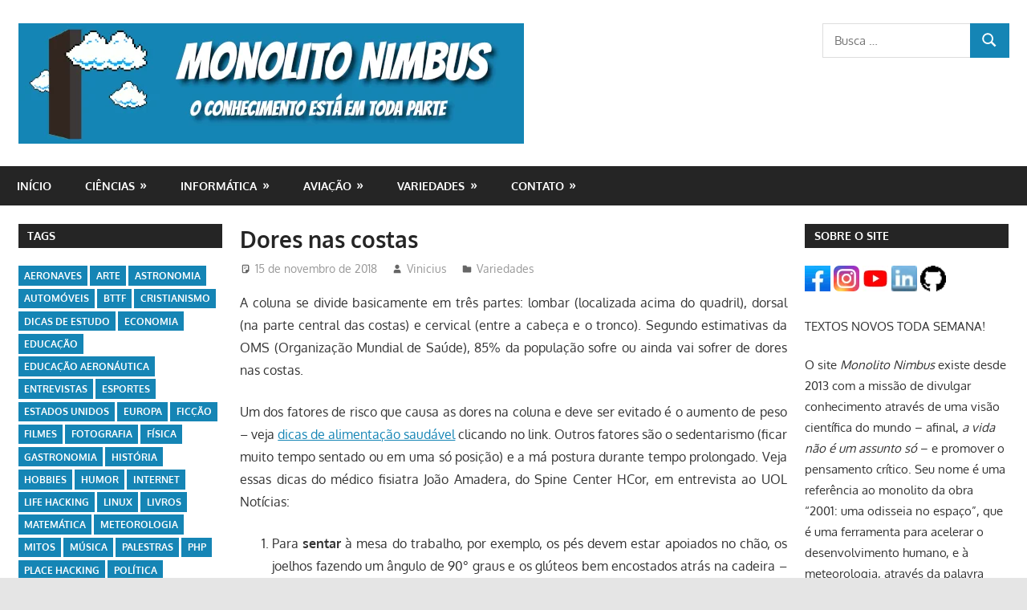

--- FILE ---
content_type: text/html; charset=UTF-8
request_url: https://www.monolitonimbus.com.br/dores-nas-costas/
body_size: 36304
content:
<!DOCTYPE html><html lang="pt-BR" prefix="og: http://ogp.me/ns# fb: http://ogp.me/ns/fb#"><head><script data-no-optimize="1">var litespeed_docref=sessionStorage.getItem("litespeed_docref");litespeed_docref&&(Object.defineProperty(document,"referrer",{get:function(){return litespeed_docref}}),sessionStorage.removeItem("litespeed_docref"));</script> <meta charset="UTF-8"><meta name="viewport" content="width=device-width, initial-scale=1"><link rel="profile" href="http://gmpg.org/xfn/11"><link rel="pingback" href="https://www.monolitonimbus.com.br/xmlrpc.php"><title>Dores nas costas &#8211; Monolito Nimbus</title><meta name='robots' content='max-image-preview:large' /><link rel='dns-prefetch' href='//www.googletagmanager.com' /><link rel='dns-prefetch' href='//pagead2.googlesyndication.com' /><link rel="alternate" type="application/rss+xml" title="Feed para Monolito Nimbus &raquo;" href="https://www.monolitonimbus.com.br/feed/" /><link rel="alternate" type="application/rss+xml" title="Feed de comentários para Monolito Nimbus &raquo;" href="https://www.monolitonimbus.com.br/comments/feed/" /><link rel="alternate" type="application/rss+xml" title="Feed de comentários para Monolito Nimbus &raquo; Dores nas costas" href="https://www.monolitonimbus.com.br/dores-nas-costas/feed/" /><link rel="alternate" title="oEmbed (JSON)" type="application/json+oembed" href="https://www.monolitonimbus.com.br/wp-json/oembed/1.0/embed?url=https%3A%2F%2Fwww.monolitonimbus.com.br%2Fdores-nas-costas%2F" /><link rel="alternate" title="oEmbed (XML)" type="text/xml+oembed" href="https://www.monolitonimbus.com.br/wp-json/oembed/1.0/embed?url=https%3A%2F%2Fwww.monolitonimbus.com.br%2Fdores-nas-costas%2F&#038;format=xml" /><style id='wp-img-auto-sizes-contain-inline-css' type='text/css'>img:is([sizes=auto i],[sizes^="auto," i]){contain-intrinsic-size:3000px 1500px}
/*# sourceURL=wp-img-auto-sizes-contain-inline-css */</style><style id="litespeed-ccss">ul{box-sizing:border-box}.entry-content{counter-reset:footnotes}:root{--wp--preset--font-size--normal:16px;--wp--preset--font-size--huge:42px}.aligncenter{clear:both}.screen-reader-text{border:0;clip-path:inset(50%);height:1px;margin:-1px;overflow:hidden;padding:0;position:absolute;width:1px;word-wrap:normal!important}html :where(img[class*=wp-image-]){height:auto;max-width:100%}:where(figure){margin:0 0 1em}:root{--wp--preset--aspect-ratio--square:1;--wp--preset--aspect-ratio--4-3:4/3;--wp--preset--aspect-ratio--3-4:3/4;--wp--preset--aspect-ratio--3-2:3/2;--wp--preset--aspect-ratio--2-3:2/3;--wp--preset--aspect-ratio--16-9:16/9;--wp--preset--aspect-ratio--9-16:9/16;--wp--preset--color--black:#000000;--wp--preset--color--cyan-bluish-gray:#abb8c3;--wp--preset--color--white:#ffffff;--wp--preset--color--pale-pink:#f78da7;--wp--preset--color--vivid-red:#cf2e2e;--wp--preset--color--luminous-vivid-orange:#ff6900;--wp--preset--color--luminous-vivid-amber:#fcb900;--wp--preset--color--light-green-cyan:#7bdcb5;--wp--preset--color--vivid-green-cyan:#00d084;--wp--preset--color--pale-cyan-blue:#8ed1fc;--wp--preset--color--vivid-cyan-blue:#0693e3;--wp--preset--color--vivid-purple:#9b51e0;--wp--preset--color--primary:#1585b5;--wp--preset--color--secondary:#006c9c;--wp--preset--color--tertiary:#005282;--wp--preset--color--accent:#b52315;--wp--preset--color--highlight:#15b545;--wp--preset--color--light-gray:#e5e5e5;--wp--preset--color--gray:#999999;--wp--preset--color--dark-gray:#252525;--wp--preset--gradient--vivid-cyan-blue-to-vivid-purple:linear-gradient(135deg,rgba(6,147,227,1) 0%,rgb(155,81,224) 100%);--wp--preset--gradient--light-green-cyan-to-vivid-green-cyan:linear-gradient(135deg,rgb(122,220,180) 0%,rgb(0,208,130) 100%);--wp--preset--gradient--luminous-vivid-amber-to-luminous-vivid-orange:linear-gradient(135deg,rgba(252,185,0,1) 0%,rgba(255,105,0,1) 100%);--wp--preset--gradient--luminous-vivid-orange-to-vivid-red:linear-gradient(135deg,rgba(255,105,0,1) 0%,rgb(207,46,46) 100%);--wp--preset--gradient--very-light-gray-to-cyan-bluish-gray:linear-gradient(135deg,rgb(238,238,238) 0%,rgb(169,184,195) 100%);--wp--preset--gradient--cool-to-warm-spectrum:linear-gradient(135deg,rgb(74,234,220) 0%,rgb(151,120,209) 20%,rgb(207,42,186) 40%,rgb(238,44,130) 60%,rgb(251,105,98) 80%,rgb(254,248,76) 100%);--wp--preset--gradient--blush-light-purple:linear-gradient(135deg,rgb(255,206,236) 0%,rgb(152,150,240) 100%);--wp--preset--gradient--blush-bordeaux:linear-gradient(135deg,rgb(254,205,165) 0%,rgb(254,45,45) 50%,rgb(107,0,62) 100%);--wp--preset--gradient--luminous-dusk:linear-gradient(135deg,rgb(255,203,112) 0%,rgb(199,81,192) 50%,rgb(65,88,208) 100%);--wp--preset--gradient--pale-ocean:linear-gradient(135deg,rgb(255,245,203) 0%,rgb(182,227,212) 50%,rgb(51,167,181) 100%);--wp--preset--gradient--electric-grass:linear-gradient(135deg,rgb(202,248,128) 0%,rgb(113,206,126) 100%);--wp--preset--gradient--midnight:linear-gradient(135deg,rgb(2,3,129) 0%,rgb(40,116,252) 100%);--wp--preset--font-size--small:13px;--wp--preset--font-size--medium:20px;--wp--preset--font-size--large:36px;--wp--preset--font-size--x-large:42px;--wp--preset--spacing--20:0.44rem;--wp--preset--spacing--30:0.67rem;--wp--preset--spacing--40:1rem;--wp--preset--spacing--50:1.5rem;--wp--preset--spacing--60:2.25rem;--wp--preset--spacing--70:3.38rem;--wp--preset--spacing--80:5.06rem;--wp--preset--shadow--natural:6px 6px 9px rgba(0, 0, 0, 0.2);--wp--preset--shadow--deep:12px 12px 50px rgba(0, 0, 0, 0.4);--wp--preset--shadow--sharp:6px 6px 0px rgba(0, 0, 0, 0.2);--wp--preset--shadow--outlined:6px 6px 0px -3px rgba(255, 255, 255, 1), 6px 6px rgba(0, 0, 0, 1);--wp--preset--shadow--crisp:6px 6px 0px rgba(0, 0, 0, 1)}#cookie-law-info-bar{font-size:15px;margin:0 auto;padding:12px 10px;position:absolute;text-align:center;box-sizing:border-box;width:100%;z-index:9999;display:none;left:0;font-weight:300;box-shadow:0-1px 10px 0 rgb(172 171 171/.3)}#cookie-law-info-bar span{vertical-align:middle}.cli-plugin-button,.cli-plugin-button:visited{display:inline-block;padding:9px 12px;color:#fff;text-decoration:none;position:relative;margin-left:5px;text-decoration:none}.cli-plugin-button,.cli-plugin-button:visited,.medium.cli-plugin-button,.medium.cli-plugin-button:visited{font-size:13px;font-weight:400;line-height:1}.cli-plugin-button{margin-top:5px}.cli-bar-popup{-moz-background-clip:padding;-webkit-background-clip:padding;background-clip:padding-box;-webkit-border-radius:30px;-moz-border-radius:30px;border-radius:30px;padding:20px}.cli-container-fluid{padding-right:15px;padding-left:15px;margin-right:auto;margin-left:auto}.cli-row{display:-ms-flexbox;display:flex;-ms-flex-wrap:wrap;flex-wrap:wrap;margin-right:-15px;margin-left:-15px}.cli-align-items-stretch{-ms-flex-align:stretch!important;align-items:stretch!important}.cli-px-0{padding-left:0;padding-right:0}.cli-btn{font-size:14px;display:inline-block;font-weight:400;text-align:center;white-space:nowrap;vertical-align:middle;border:1px solid #fff0;padding:.5rem 1.25rem;line-height:1;border-radius:.25rem}.cli-modal-backdrop{position:fixed;top:0;right:0;bottom:0;left:0;z-index:1040;background-color:#000;display:none}.cli-modal-backdrop.cli-fade{opacity:0}.cli-modal a{text-decoration:none}.cli-modal .cli-modal-dialog{position:relative;width:auto;margin:.5rem;font-family:-apple-system,BlinkMacSystemFont,"Segoe UI",Roboto,"Helvetica Neue",Arial,sans-serif,"Apple Color Emoji","Segoe UI Emoji","Segoe UI Symbol";font-size:1rem;font-weight:400;line-height:1.5;color:#212529;text-align:left;display:-ms-flexbox;display:flex;-ms-flex-align:center;align-items:center;min-height:calc(100% - (.5rem*2))}@media (min-width:576px){.cli-modal .cli-modal-dialog{max-width:500px;margin:1.75rem auto;min-height:calc(100% - (1.75rem*2))}}@media (min-width:992px){.cli-modal .cli-modal-dialog{max-width:900px}}.cli-modal-content{position:relative;display:-ms-flexbox;display:flex;-ms-flex-direction:column;flex-direction:column;width:100%;background-color:#fff;background-clip:padding-box;border-radius:.3rem;outline:0}.cli-modal .cli-modal-close{position:absolute;right:10px;top:10px;z-index:1;padding:0;background-color:transparent!important;border:0;-webkit-appearance:none;font-size:1.5rem;font-weight:700;line-height:1;color:#000;text-shadow:0 1px 0#fff}.cli-switch{display:inline-block;position:relative;min-height:1px;padding-left:70px;font-size:14px}.cli-switch input[type="checkbox"]{display:none}.cli-switch .cli-slider{background-color:#e3e1e8;height:24px;width:50px;bottom:0;left:0;position:absolute;right:0;top:0}.cli-switch .cli-slider:before{background-color:#fff;bottom:2px;content:"";height:20px;left:2px;position:absolute;width:20px}.cli-switch input:checked+.cli-slider{background-color:#00acad}.cli-switch input:checked+.cli-slider:before{transform:translateX(26px)}.cli-switch .cli-slider{border-radius:34px}.cli-switch .cli-slider:before{border-radius:50%}.cli-tab-content{background:#fff}.cli-tab-content{width:100%;padding:30px}@media (max-width:767px){.cli-tab-content{padding:30px 10px}}.cli-container-fluid{padding-right:15px;padding-left:15px;margin-right:auto;margin-left:auto}.cli-row{display:-ms-flexbox;display:flex;-ms-flex-wrap:wrap;flex-wrap:wrap;margin-right:-15px;margin-left:-15px}.cli-align-items-stretch{-ms-flex-align:stretch!important;align-items:stretch!important}.cli-px-0{padding-left:0;padding-right:0}.cli-btn{font-size:14px;display:inline-block;font-weight:400;text-align:center;white-space:nowrap;vertical-align:middle;border:1px solid #fff0;padding:.5rem 1.25rem;line-height:1;border-radius:.25rem}.cli-modal-backdrop{position:fixed;top:0;right:0;bottom:0;left:0;z-index:1040;background-color:#000;-webkit-transform:scale(0);transform:scale(0)}.cli-modal-backdrop.cli-fade{opacity:0}.cli-modal{position:fixed;top:0;right:0;bottom:0;left:0;z-index:99999;transform:scale(0);overflow:hidden;outline:0;display:none}.cli-modal a{text-decoration:none}.cli-modal .cli-modal-dialog{position:relative;width:auto;margin:.5rem;font-family:inherit;font-size:1rem;font-weight:400;line-height:1.5;color:#212529;text-align:left;display:-ms-flexbox;display:flex;-ms-flex-align:center;align-items:center;min-height:calc(100% - (.5rem*2))}@media (min-width:576px){.cli-modal .cli-modal-dialog{max-width:500px;margin:1.75rem auto;min-height:calc(100% - (1.75rem*2))}}.cli-modal-content{position:relative;display:-ms-flexbox;display:flex;-ms-flex-direction:column;flex-direction:column;width:100%;background-color:#fff;background-clip:padding-box;border-radius:.2rem;box-sizing:border-box;outline:0}.cli-switch{display:inline-block;position:relative;min-height:1px;padding-left:38px;font-size:14px}.cli-switch input[type="checkbox"]{display:none}.cli-switch .cli-slider{background-color:#e3e1e8;height:20px;width:38px;bottom:0;left:0;position:absolute;right:0;top:0}.cli-switch .cli-slider:before{background-color:#fff;bottom:2px;content:"";height:15px;left:3px;position:absolute;width:15px}.cli-switch input:checked+.cli-slider{background-color:#61a229}.cli-switch input:checked+.cli-slider:before{transform:translateX(18px)}.cli-switch .cli-slider{border-radius:34px;font-size:0}.cli-switch .cli-slider:before{border-radius:50%}.cli-tab-content{background:#fff}.cli-tab-content{width:100%;padding:5px 30px 5px 5px;box-sizing:border-box}@media (max-width:767px){.cli-tab-content{padding:30px 10px}}.cli-tab-footer .cli-btn{background-color:#00acad;padding:10px 15px;text-decoration:none}.cli-tab-footer .wt-cli-privacy-accept-btn{background-color:#61a229;color:#fff;border-radius:0}.cli-tab-footer{width:100%;text-align:right;padding:20px 0}.cli-col-12{width:100%}.cli-tab-header{display:flex;justify-content:space-between}.cli-tab-header a:before{width:10px;height:2px;left:0;top:calc(50% - 1px)}.cli-tab-header a:after{width:2px;height:10px;left:4px;top:calc(50% - 5px);-webkit-transform:none;transform:none}.cli-tab-header a:before{width:7px;height:7px;border-right:1px solid #4a6e78;border-bottom:1px solid #4a6e78;content:" ";transform:rotate(-45deg);margin-right:10px}.cli-tab-header a.cli-nav-link{position:relative;display:flex;align-items:center;font-size:14px;color:#000;text-transform:capitalize}.cli-tab-header{border-radius:5px;padding:12px 15px;background-color:#f2f2f2}.cli-modal .cli-modal-close{position:absolute;right:0;top:0;z-index:1;-webkit-appearance:none;width:40px;height:40px;padding:0;border-radius:50%;padding:10px;background:#fff0;border:none;min-width:40px}.cli-tab-container h4{font-family:inherit;font-size:16px;margin-bottom:15px;margin:10px 0}#cliSettingsPopup .cli-tab-section-container{padding-top:12px}.cli-privacy-content-text{font-size:14px;line-height:1.4;margin-top:0;padding:0;color:#000}.cli-tab-content{display:none}.cli-tab-section .cli-tab-content{padding:10px 20px 5px 20px}.cli-tab-section{margin-top:5px}@media (min-width:992px){.cli-modal .cli-modal-dialog{max-width:645px}}.cli-switch .cli-slider:after{content:attr(data-cli-disable);position:absolute;right:50px;color:#000;font-size:12px;text-align:right;min-width:80px}.cli-switch input:checked+.cli-slider:after{content:attr(data-cli-enable)}.cli-privacy-overview:not(.cli-collapsed) .cli-privacy-content{max-height:60px;overflow:hidden}a.cli-privacy-readmore{font-size:12px;margin-top:12px;display:inline-block;padding-bottom:0;color:#000;text-decoration:underline}.cli-modal-footer{position:relative}a.cli-privacy-readmore:before{content:attr(data-readmore-text)}.cli-modal-close svg{fill:#000}span.cli-necessary-caption{color:#000;font-size:12px}.cli-tab-container .cli-row{max-height:500px;overflow-y:auto}.wt-cli-sr-only{display:none;font-size:16px}.cli-bar-container{float:none;margin:0 auto;display:-webkit-box;display:-moz-box;display:-ms-flexbox;display:-webkit-flex;display:flex;justify-content:space-between;-webkit-box-align:center;-moz-box-align:center;-ms-flex-align:center;-webkit-align-items:center;align-items:center}.cli-bar-btn_container{margin-left:20px;display:-webkit-box;display:-moz-box;display:-ms-flexbox;display:-webkit-flex;display:flex;-webkit-box-align:center;-moz-box-align:center;-ms-flex-align:center;-webkit-align-items:center;align-items:center;flex-wrap:nowrap}.cli-bar-btn_container a{white-space:nowrap}.cli-style-v2{font-size:11pt;line-height:18px;font-weight:400}.cli-style-v2 .cli-bar-message{width:70%;text-align:left}.cli-style-v2 .cli-bar-btn_container .cli_action_button,.cli-style-v2 .cli-bar-btn_container .cli_settings_button{margin-left:5px}.cli-style-v2 .cli_settings_button:not(.cli-plugin-button){text-decoration:underline}.cli-style-v2 .cli-bar-btn_container .cli-plugin-button{margin-top:5px;margin-bottom:5px}.wt-cli-necessary-checkbox{display:none!important}@media (max-width:985px){.cli-style-v2 .cli-bar-message{width:100%}.cli-style-v2.cli-bar-container{justify-content:left;flex-wrap:wrap}.cli-style-v2 .cli-bar-btn_container{margin-left:0;margin-top:10px}}.wt-cli-privacy-overview-actions{padding-bottom:0}@media only screen and (max-width:479px) and (min-width:320px){.cli-style-v2 .cli-bar-btn_container{flex-wrap:wrap}}.wt-cli-cookie-description{font-size:14px;line-height:1.4;margin-top:0;padding:0;color:#000}:root{--primary-color:#1585b5;--secondary-color:#006c9c;--tertiary-color:#005282;--accent-color:#b52315;--highlight-color:#15b545;--light-gray-color:#e5e5e5;--gray-color:#999;--dark-gray-color:#252525;--text-color:#333;--medium-text-color:#666;--light-text-color:#999;--dark-border-color:#404040;--medium-border-color:#ccc;--light-border-color:#ddd;--link-color:#1585b5;--link-hover-color:#252525;--button-color:#1585b5;--button-text-color:#fff;--button-hover-color:#252525;--button-hover-text-color:#fff;--page-background-color:#fff;--header-background-color:#fff;--site-title-color:#1585b5;--site-title-hover-color:#252525;--navi-primary-color:#1585b5;--navi-primary-text-color:#fff;--navi-secondary-color:#252525;--navi-secondary-text-color:#fff;--navi-secondary-text-hover-color:rgba(255, 255, 255, 0.5);--navi-border-color:rgba(255, 255, 255, 0.1);--title-color:#252525;--title-hover-color:#1585b5;--widget-title-color:#252525;--widget-title-text-color:#fff;--footer-background-color:#252525;--footer-text-color:#fff;--footer-link-color:#fff;--footer-link-hover-color:rgba(255, 255, 255, 0.5);--text-font:"Oxygen", arial, helvetica, sans-serif;--title-font:"Oxygen", arial, helvetica, sans-serif;--navi-font:"Oxygen", arial, helvetica, sans-serif;--widget-title-font:"Oxygen", arial, helvetica, sans-serif;--title-font-weight:bold;--navi-font-weight:bold;--widget-title-font-weight:bold;--title-text-transform:none;--navi-text-transform:uppercase;--widget-title-text-transform:uppercase;--text-line-height:1.75;--title-line-height:1.4}html{font-family:sans-serif;-webkit-text-size-adjust:100%;-ms-text-size-adjust:100%}body{margin:0}article,aside,figure,header,main,nav,section{display:block}a{background-color:#fff0}img{border:0}svg:not(:root){overflow:hidden}figure{margin:1em 0}button,input,textarea{margin:0;color:inherit;font:inherit}button{overflow:visible}button{text-transform:none}button{-webkit-appearance:button;appearance:button}button::-moz-focus-inner,input::-moz-focus-inner{padding:0;border:0}input{line-height:normal}input[type="checkbox"]{box-sizing:border-box;padding:0}input[type="search"]{box-sizing:content-box;-webkit-appearance:textfield;appearance:textfield}input[type="search"]::-webkit-search-cancel-button,input[type="search"]::-webkit-search-decoration{-webkit-appearance:none}textarea{overflow:auto}body,button,input,textarea{color:#333;color:var(--text-color);font-size:15px;font-size:.9375rem;font-family:Oxygen,arial,helvetica,sans-serif;font-family:var(--text-font);line-height:1.75;line-height:var(--text-line-height)}h1,h3,h4{clear:both;margin-top:.75em;margin-bottom:.75em;line-height:1.4}h1{font-size:36px;font-size:2.25rem}h3{font-size:24px;font-size:1.5rem}h4{font-size:22px;font-size:1.375rem}p{margin-top:1.5em;margin-bottom:1.5em}em{font-style:italic}html{box-sizing:border-box}*,*::before,*::after{box-sizing:inherit}body{background:#e5e5e5}ul{margin:1.5em 0;padding:0 0 0 1.25em}ul{list-style:disc}li>ul{margin-bottom:0;margin-left:1.5em}img{max-width:100%;height:auto}a{color:#1585b5;color:var(--link-color);text-decoration:none}a:link,a:visited{color:#1585b5;color:var(--link-color)}button{padding:.5em 1em;border:none;background-color:#1585b5;background-color:var(--button-color);color:#fff;color:var(--button-text-color);text-decoration:none;font-size:14px;font-size:.875rem;font-family:Oxygen,arial,helvetica,sans-serif;font-family:var(--widget-title-font);font-weight:700;font-weight:var(--widget-title-font-weight);text-transform:uppercase;text-transform:var(--widget-title-text-transform)}input[type="search"],textarea{padding:.3em .6em;max-width:100%;border:1px solid;border-color:#ddd;border-color:var(--light-border-color);color:#666;color:var(--medium-text-color)}textarea{width:100%}.search-form{display:flex;margin:0;padding:0}.search-form label{flex-grow:1}.search-form .search-field{display:inline-block;box-sizing:border-box;margin:0;padding:.7rem .9rem;min-width:100px;width:100%;-webkit-appearance:none;line-height:1}.search-form .search-submit{display:flex;margin-left:-1px;padding:.7rem .9rem;align-items:center}.search-form .search-submit .icon-search{width:20px;height:20px;fill:currentcolor}.screen-reader-text{position:absolute!important;overflow:hidden;clip:rect(1px,1px,1px,1px);width:1px;height:1px}.aligncenter{display:block;clear:both;margin-right:auto;margin-left:auto;text-align:center}.clearfix::before,.clearfix::after{display:table;content:""}.clearfix::after{clear:both}.site{margin:0 auto;max-width:1340px;width:100%}.site-content{display:-webkit-box;display:-ms-flexbox;display:flex;flex-flow:row wrap;padding:2em 0 0 2em;background-color:#fff;background-color:var(--page-background-color);-webkit-box-orient:horizontal;-webkit-box-direction:normal}.content-area{order:1;box-sizing:border-box;padding-right:2em;width:56%;-webkit-box-ordinal-group:2;-ms-flex-order:1}.main-sidebar{order:2;padding-right:2em;width:22%;-webkit-box-ordinal-group:3;-ms-flex-order:2}.small-sidebar{order:3;padding-right:2em;width:22%;-webkit-box-ordinal-group:4;-ms-flex-order:3}.site-header{background-color:#fff;background-color:var(--header-background-color)}.header-main{padding:2em}.site-branding{float:left;margin:0;max-width:100%}.site-branding a:link,.site-branding a:visited{border:none;text-decoration:none}.site-title{display:inline-block;margin:.15em 0;padding:0;color:#1585b5;color:var(--site-title-color);text-decoration:none;font-size:32px;font-size:2rem;font-family:Oxygen,arial,helvetica,sans-serif;font-family:var(--title-font);font-weight:700;font-weight:var(--title-font-weight);text-transform:none;text-transform:var(--title-text-transform);line-height:1.4;line-height:var(--title-line-height)}.site-title a:link,.site-title a:visited{color:#1585b5;color:var(--site-title-color)}.site-branding .custom-logo{margin:.4em .6em .4em 0;padding:0;max-width:100%;height:auto;border:none;vertical-align:top}.site-description{margin:0 0 .5em;font-size:15px;font-size:.9375rem}.header-widgets{display:inline}.header-widget{float:right;margin:.4em 0 0 1.5em}.primary-navigation-wrap{position:relative;background-color:#252525;background-color:var(--navi-secondary-color)}.primary-navigation{position:relative;width:100%}.main-navigation ul{margin:0;padding:0;color:#fff;color:var(--navi-secondary-text-color);list-style:none;font-size:14px;font-size:.875rem;font-family:Oxygen,arial,helvetica,sans-serif;font-family:var(--navi-font);font-weight:700;font-weight:var(--navi-font-weight);text-transform:uppercase;text-transform:var(--navi-text-transform)}.main-navigation>ul{border-top:1px solid;border-color:rgb(255 255 255/.1);border-color:var(--navi-border-color)}.main-navigation ul{display:none}.main-navigation ul li{position:relative;margin:0}.main-navigation ul a{display:block;margin:0;padding:1em 1.5em;border-bottom:1px solid;border-color:rgb(255 255 255/.1);border-color:var(--navi-border-color);text-decoration:none}.main-navigation ul a,.main-navigation ul a:link,.main-navigation ul a:visited{color:#fff;color:var(--navi-secondary-text-color);text-decoration:none}.main-navigation ul ul{font-size:13px;font-size:.8125rem}.main-navigation ul ul a{padding-left:3em}.primary-menu-toggle{display:block;width:100%;margin:0;padding:.9em 1.5em;border:none;background:none;color:#fff;color:var(--navi-secondary-text-color);text-decoration:none;font-size:14px;font-size:.875rem;font-family:Oxygen,arial,helvetica,sans-serif;font-family:var(--navi-font);font-weight:700;font-weight:var(--navi-font-weight);text-transform:uppercase;text-transform:var(--navi-text-transform);text-align:left;align-items:center}.primary-menu-toggle .icon{margin:0 .75em 0 0;width:24px;height:24px;vertical-align:top;fill:currentcolor}.primary-menu-toggle[aria-expanded="false"] .icon-close{display:none}.type-post{margin:0 0 2em;max-width:100%}.entry-title{display:inline;margin:0;padding:0;color:#252525;color:var(--title-color);-ms-word-wrap:break-word;word-wrap:break-word;font-size:28px;font-size:1.75rem;font-family:Oxygen,arial,helvetica,sans-serif;font-family:var(--title-font);font-weight:700;font-weight:var(--title-font-weight);text-transform:none;text-transform:var(--title-text-transform);line-height:1.4;line-height:var(--title-line-height)}.entry-content{margin-top:1em;font-size:16px;font-size:1rem}.entry-content a{text-decoration:underline}.entry-content>*:first-child{margin-top:0}.entry-meta{margin:.4em 0 0;color:#999;color:var(--light-text-color);font-size:14px;font-size:.875rem}.entry-meta a:link,.entry-meta a:visited{color:#999;color:var(--light-text-color)}.entry-meta .meta-date,.entry-meta .meta-author{margin-right:1em}.entry-meta span .icon{margin:.35em .35em 0 0;width:14px;height:14px;vertical-align:top;fill:#666;fill:var(--medium-text-color)}.widget_tag_cloud .tagcloud{font-size:14px;font-size:.875rem}.widget_tag_cloud .tagcloud::before,.widget_tag_cloud .tagcloud::after{display:table;content:""}.widget_tag_cloud .tagcloud::after{clear:both}.widget_tag_cloud .tagcloud a{display:inline-block;float:left;margin:0 .3em .3em 0;padding:.15em .6em;border:none;background-color:#1585b5;background-color:var(--button-color);color:#fff;color:var(--button-text-color);text-decoration:none;text-transform:uppercase;font-weight:700;font-size:12px!important;font-size:0.75rem!important}.widget_tag_cloud .tagcloud a:link,.widget_tag_cloud .tagcloud a:visited{color:#fff;color:var(--button-text-color)}.widget{margin:0 0 2em 0;-ms-word-wrap:break-word;word-wrap:break-word}.widget-header{margin:0 0 1.5em 0;background-color:#252525;background-color:var(--widget-title-color)}.widget-title{display:inline-block;margin:0;padding:.4em .8em;color:#fff;color:var(--widget-title-text-color);font-size:14px;font-size:.875rem;font-family:Oxygen,arial,helvetica,sans-serif;font-family:var(--widget-title-font);font-weight:700;font-weight:var(--widget-title-font-weight);text-transform:uppercase;text-transform:var(--widget-title-text-transform)}.comment-form label{display:inline-block;min-width:150px;font-weight:700}.comment-form textarea{margin-top:.4em}.comment-reply-title small a{margin-left:1em;text-decoration:underline;font-weight:400;font-size:14px;font-size:.875rem}figure,img{max-width:100%}.wp-caption{font-size:14px;font-size:.875rem;color:#666;color:var(--medium-text-color)}.wp-caption img[class*="wp-image-"]{display:block;margin:0 auto}:root{--tz-column-gap:2em}@media only screen and (max-width:40em){.entry-title{font-size:24px;font-size:1.5rem}}@media only screen and (max-width:30em){.entry-title{font-size:22px;font-size:1.375rem}}@media only screen and (max-width:20em){.site-branding .site-title{font-size:28px;font-size:1.75rem}.entry-title{font-size:20px;font-size:1.25rem}}@media only screen and (max-width:80em){.site-content{padding:1.5em 0 0 1.5em}.content-area,.main-sidebar,.small-sidebar{padding-right:1.5em}.header-main{padding:1.5em}.widget,.type-post{margin:0 0 1.5em}}@media only screen and (max-width:70em){.content-area{width:70%}.main-sidebar{width:30%}.small-sidebar{display:-webkit-box;display:-ms-flexbox;display:flex;flex-flow:row wrap;padding:0;width:100%;-webkit-box-orient:horizontal;-webkit-box-direction:normal}.small-sidebar .widget{padding-right:1.5em;width:33.333%}}@media only screen and (max-width:60em){.small-sidebar .widget{width:50%}}@media only screen and (max-width:55em){.site-branding{float:none;margin:0;text-align:center}.site-branding .custom-logo{margin:.4em 0}.header-widget{float:none;margin:.5em 0 0;text-align:center}}@media only screen and (max-width:50em){.content-area{order:1;width:100%;-webkit-box-ordinal-group:2;-ms-flex-order:1}.main-sidebar{order:2;width:50%;-webkit-box-ordinal-group:3;-ms-flex-order:2}.small-sidebar{display:block;order:3;width:50%;-webkit-box-ordinal-group:4;-ms-flex-order:3}.small-sidebar .widget{width:100%}}@media only screen and (max-width:40em){.main-sidebar{width:100%}.small-sidebar{width:100%}}@media only screen and (max-width:20em){.entry-meta .meta-date,.entry-meta .meta-author,.entry-meta .meta-category{display:block}}@media only screen and (min-width:60em){.primary-menu-toggle{display:none}.main-navigation ul,.main-navigation ul ul{display:block}.primary-navigation{display:flex;margin-left:auto;width:auto;align-items:center}#masthead .main-navigation>ul.menu{display:-webkit-box;display:-ms-flexbox;display:flex;-ms-flex-flow:row wrap;flex-flow:row wrap;margin:0;border-bottom:none}.main-navigation>ul,.main-navigation>ul>li>a{border:none}.main-navigation>ul>li>a{padding:.9em 1.5em}.main-navigation ul ul{position:absolute;left:-999em;top:100%;z-index:99999;border-top:1px solid;border-color:#fff;border-color:var(--page-background-color);background-color:#252525;background-color:var(--navi-secondary-color)}.main-navigation ul ul li a{width:16rem}.main-navigation ul ul li a{padding:.75em 1em}.main-navigation .menu-item-has-children>a::after{display:inline-block;margin:.15em 0 0 .4em;color:#fff;color:var(--navi-secondary-text-color);content:"»";vertical-align:top;text-decoration:inherit;font-size:16px;font-size:1rem;line-height:1;-webkit-font-smoothing:antialiased;-moz-osx-font-smoothing:grayscale}}@media only screen and (min-width:50em){.content-center .content-area{order:2;-webkit-box-ordinal-group:3;-ms-flex-order:2}.content-center .main-sidebar{order:1;-webkit-box-ordinal-group:2;-ms-flex-order:1}}.site-title,.site-description{position:absolute;clip:rect(1px,1px,1px,1px);width:1px;height:1px;overflow:hidden}@media not all and (min-resolution:.001dpcm){@media{.content-area,.main-sidebar,.small-sidebar{margin-right:-1px}}}</style><link rel="preload" data-asynced="1" data-optimized="2" as="style" onload="this.onload=null;this.rel='stylesheet'" href="https://www.monolitonimbus.com.br/wp-content/litespeed/ucss/38ff17a5759c4fdf4db20a718a6c66cc.css?ver=30e37" /><script type="litespeed/javascript">!function(a){"use strict";var b=function(b,c,d){function e(a){return h.body?a():void setTimeout(function(){e(a)})}function f(){i.addEventListener&&i.removeEventListener("load",f),i.media=d||"all"}var g,h=a.document,i=h.createElement("link");if(c)g=c;else{var j=(h.body||h.getElementsByTagName("head")[0]).childNodes;g=j[j.length-1]}var k=h.styleSheets;i.rel="stylesheet",i.href=b,i.media="only x",e(function(){g.parentNode.insertBefore(i,c?g:g.nextSibling)});var l=function(a){for(var b=i.href,c=k.length;c--;)if(k[c].href===b)return a();setTimeout(function(){l(a)})};return i.addEventListener&&i.addEventListener("load",f),i.onloadcssdefined=l,l(f),i};"undefined"!=typeof exports?exports.loadCSS=b:a.loadCSS=b}("undefined"!=typeof global?global:this);!function(a){if(a.loadCSS){var b=loadCSS.relpreload={};if(b.support=function(){try{return a.document.createElement("link").relList.supports("preload")}catch(b){return!1}},b.poly=function(){for(var b=a.document.getElementsByTagName("link"),c=0;c<b.length;c++){var d=b[c];"preload"===d.rel&&"style"===d.getAttribute("as")&&(a.loadCSS(d.href,d,d.getAttribute("media")),d.rel=null)}},!b.support()){b.poly();var c=a.setInterval(b.poly,300);a.addEventListener&&a.addEventListener("load",function(){b.poly(),a.clearInterval(c)}),a.attachEvent&&a.attachEvent("onload",function(){a.clearInterval(c)})}}}(this);</script> <style id='global-styles-inline-css' type='text/css'>:root{--wp--preset--aspect-ratio--square: 1;--wp--preset--aspect-ratio--4-3: 4/3;--wp--preset--aspect-ratio--3-4: 3/4;--wp--preset--aspect-ratio--3-2: 3/2;--wp--preset--aspect-ratio--2-3: 2/3;--wp--preset--aspect-ratio--16-9: 16/9;--wp--preset--aspect-ratio--9-16: 9/16;--wp--preset--color--black: #000000;--wp--preset--color--cyan-bluish-gray: #abb8c3;--wp--preset--color--white: #ffffff;--wp--preset--color--pale-pink: #f78da7;--wp--preset--color--vivid-red: #cf2e2e;--wp--preset--color--luminous-vivid-orange: #ff6900;--wp--preset--color--luminous-vivid-amber: #fcb900;--wp--preset--color--light-green-cyan: #7bdcb5;--wp--preset--color--vivid-green-cyan: #00d084;--wp--preset--color--pale-cyan-blue: #8ed1fc;--wp--preset--color--vivid-cyan-blue: #0693e3;--wp--preset--color--vivid-purple: #9b51e0;--wp--preset--color--primary: #1585b5;--wp--preset--color--secondary: #006c9c;--wp--preset--color--tertiary: #005282;--wp--preset--color--accent: #b52315;--wp--preset--color--highlight: #15b545;--wp--preset--color--light-gray: #e5e5e5;--wp--preset--color--gray: #999999;--wp--preset--color--dark-gray: #252525;--wp--preset--gradient--vivid-cyan-blue-to-vivid-purple: linear-gradient(135deg,rgb(6,147,227) 0%,rgb(155,81,224) 100%);--wp--preset--gradient--light-green-cyan-to-vivid-green-cyan: linear-gradient(135deg,rgb(122,220,180) 0%,rgb(0,208,130) 100%);--wp--preset--gradient--luminous-vivid-amber-to-luminous-vivid-orange: linear-gradient(135deg,rgb(252,185,0) 0%,rgb(255,105,0) 100%);--wp--preset--gradient--luminous-vivid-orange-to-vivid-red: linear-gradient(135deg,rgb(255,105,0) 0%,rgb(207,46,46) 100%);--wp--preset--gradient--very-light-gray-to-cyan-bluish-gray: linear-gradient(135deg,rgb(238,238,238) 0%,rgb(169,184,195) 100%);--wp--preset--gradient--cool-to-warm-spectrum: linear-gradient(135deg,rgb(74,234,220) 0%,rgb(151,120,209) 20%,rgb(207,42,186) 40%,rgb(238,44,130) 60%,rgb(251,105,98) 80%,rgb(254,248,76) 100%);--wp--preset--gradient--blush-light-purple: linear-gradient(135deg,rgb(255,206,236) 0%,rgb(152,150,240) 100%);--wp--preset--gradient--blush-bordeaux: linear-gradient(135deg,rgb(254,205,165) 0%,rgb(254,45,45) 50%,rgb(107,0,62) 100%);--wp--preset--gradient--luminous-dusk: linear-gradient(135deg,rgb(255,203,112) 0%,rgb(199,81,192) 50%,rgb(65,88,208) 100%);--wp--preset--gradient--pale-ocean: linear-gradient(135deg,rgb(255,245,203) 0%,rgb(182,227,212) 50%,rgb(51,167,181) 100%);--wp--preset--gradient--electric-grass: linear-gradient(135deg,rgb(202,248,128) 0%,rgb(113,206,126) 100%);--wp--preset--gradient--midnight: linear-gradient(135deg,rgb(2,3,129) 0%,rgb(40,116,252) 100%);--wp--preset--font-size--small: 13px;--wp--preset--font-size--medium: 20px;--wp--preset--font-size--large: 36px;--wp--preset--font-size--x-large: 42px;--wp--preset--spacing--20: 0.44rem;--wp--preset--spacing--30: 0.67rem;--wp--preset--spacing--40: 1rem;--wp--preset--spacing--50: 1.5rem;--wp--preset--spacing--60: 2.25rem;--wp--preset--spacing--70: 3.38rem;--wp--preset--spacing--80: 5.06rem;--wp--preset--shadow--natural: 6px 6px 9px rgba(0, 0, 0, 0.2);--wp--preset--shadow--deep: 12px 12px 50px rgba(0, 0, 0, 0.4);--wp--preset--shadow--sharp: 6px 6px 0px rgba(0, 0, 0, 0.2);--wp--preset--shadow--outlined: 6px 6px 0px -3px rgb(255, 255, 255), 6px 6px rgb(0, 0, 0);--wp--preset--shadow--crisp: 6px 6px 0px rgb(0, 0, 0);}:where(.is-layout-flex){gap: 0.5em;}:where(.is-layout-grid){gap: 0.5em;}body .is-layout-flex{display: flex;}.is-layout-flex{flex-wrap: wrap;align-items: center;}.is-layout-flex > :is(*, div){margin: 0;}body .is-layout-grid{display: grid;}.is-layout-grid > :is(*, div){margin: 0;}:where(.wp-block-columns.is-layout-flex){gap: 2em;}:where(.wp-block-columns.is-layout-grid){gap: 2em;}:where(.wp-block-post-template.is-layout-flex){gap: 1.25em;}:where(.wp-block-post-template.is-layout-grid){gap: 1.25em;}.has-black-color{color: var(--wp--preset--color--black) !important;}.has-cyan-bluish-gray-color{color: var(--wp--preset--color--cyan-bluish-gray) !important;}.has-white-color{color: var(--wp--preset--color--white) !important;}.has-pale-pink-color{color: var(--wp--preset--color--pale-pink) !important;}.has-vivid-red-color{color: var(--wp--preset--color--vivid-red) !important;}.has-luminous-vivid-orange-color{color: var(--wp--preset--color--luminous-vivid-orange) !important;}.has-luminous-vivid-amber-color{color: var(--wp--preset--color--luminous-vivid-amber) !important;}.has-light-green-cyan-color{color: var(--wp--preset--color--light-green-cyan) !important;}.has-vivid-green-cyan-color{color: var(--wp--preset--color--vivid-green-cyan) !important;}.has-pale-cyan-blue-color{color: var(--wp--preset--color--pale-cyan-blue) !important;}.has-vivid-cyan-blue-color{color: var(--wp--preset--color--vivid-cyan-blue) !important;}.has-vivid-purple-color{color: var(--wp--preset--color--vivid-purple) !important;}.has-black-background-color{background-color: var(--wp--preset--color--black) !important;}.has-cyan-bluish-gray-background-color{background-color: var(--wp--preset--color--cyan-bluish-gray) !important;}.has-white-background-color{background-color: var(--wp--preset--color--white) !important;}.has-pale-pink-background-color{background-color: var(--wp--preset--color--pale-pink) !important;}.has-vivid-red-background-color{background-color: var(--wp--preset--color--vivid-red) !important;}.has-luminous-vivid-orange-background-color{background-color: var(--wp--preset--color--luminous-vivid-orange) !important;}.has-luminous-vivid-amber-background-color{background-color: var(--wp--preset--color--luminous-vivid-amber) !important;}.has-light-green-cyan-background-color{background-color: var(--wp--preset--color--light-green-cyan) !important;}.has-vivid-green-cyan-background-color{background-color: var(--wp--preset--color--vivid-green-cyan) !important;}.has-pale-cyan-blue-background-color{background-color: var(--wp--preset--color--pale-cyan-blue) !important;}.has-vivid-cyan-blue-background-color{background-color: var(--wp--preset--color--vivid-cyan-blue) !important;}.has-vivid-purple-background-color{background-color: var(--wp--preset--color--vivid-purple) !important;}.has-black-border-color{border-color: var(--wp--preset--color--black) !important;}.has-cyan-bluish-gray-border-color{border-color: var(--wp--preset--color--cyan-bluish-gray) !important;}.has-white-border-color{border-color: var(--wp--preset--color--white) !important;}.has-pale-pink-border-color{border-color: var(--wp--preset--color--pale-pink) !important;}.has-vivid-red-border-color{border-color: var(--wp--preset--color--vivid-red) !important;}.has-luminous-vivid-orange-border-color{border-color: var(--wp--preset--color--luminous-vivid-orange) !important;}.has-luminous-vivid-amber-border-color{border-color: var(--wp--preset--color--luminous-vivid-amber) !important;}.has-light-green-cyan-border-color{border-color: var(--wp--preset--color--light-green-cyan) !important;}.has-vivid-green-cyan-border-color{border-color: var(--wp--preset--color--vivid-green-cyan) !important;}.has-pale-cyan-blue-border-color{border-color: var(--wp--preset--color--pale-cyan-blue) !important;}.has-vivid-cyan-blue-border-color{border-color: var(--wp--preset--color--vivid-cyan-blue) !important;}.has-vivid-purple-border-color{border-color: var(--wp--preset--color--vivid-purple) !important;}.has-vivid-cyan-blue-to-vivid-purple-gradient-background{background: var(--wp--preset--gradient--vivid-cyan-blue-to-vivid-purple) !important;}.has-light-green-cyan-to-vivid-green-cyan-gradient-background{background: var(--wp--preset--gradient--light-green-cyan-to-vivid-green-cyan) !important;}.has-luminous-vivid-amber-to-luminous-vivid-orange-gradient-background{background: var(--wp--preset--gradient--luminous-vivid-amber-to-luminous-vivid-orange) !important;}.has-luminous-vivid-orange-to-vivid-red-gradient-background{background: var(--wp--preset--gradient--luminous-vivid-orange-to-vivid-red) !important;}.has-very-light-gray-to-cyan-bluish-gray-gradient-background{background: var(--wp--preset--gradient--very-light-gray-to-cyan-bluish-gray) !important;}.has-cool-to-warm-spectrum-gradient-background{background: var(--wp--preset--gradient--cool-to-warm-spectrum) !important;}.has-blush-light-purple-gradient-background{background: var(--wp--preset--gradient--blush-light-purple) !important;}.has-blush-bordeaux-gradient-background{background: var(--wp--preset--gradient--blush-bordeaux) !important;}.has-luminous-dusk-gradient-background{background: var(--wp--preset--gradient--luminous-dusk) !important;}.has-pale-ocean-gradient-background{background: var(--wp--preset--gradient--pale-ocean) !important;}.has-electric-grass-gradient-background{background: var(--wp--preset--gradient--electric-grass) !important;}.has-midnight-gradient-background{background: var(--wp--preset--gradient--midnight) !important;}.has-small-font-size{font-size: var(--wp--preset--font-size--small) !important;}.has-medium-font-size{font-size: var(--wp--preset--font-size--medium) !important;}.has-large-font-size{font-size: var(--wp--preset--font-size--large) !important;}.has-x-large-font-size{font-size: var(--wp--preset--font-size--x-large) !important;}
/*# sourceURL=global-styles-inline-css */</style><style id='classic-theme-styles-inline-css' type='text/css'>/*! This file is auto-generated */
.wp-block-button__link{color:#fff;background-color:#32373c;border-radius:9999px;box-shadow:none;text-decoration:none;padding:calc(.667em + 2px) calc(1.333em + 2px);font-size:1.125em}.wp-block-file__button{background:#32373c;color:#fff;text-decoration:none}
/*# sourceURL=/wp-includes/css/classic-themes.min.css */</style><style id='gambit-stylesheet-inline-css' type='text/css'>.site-title, .site-description, .type-post .entry-footer .post-navigation { position: absolute; clip: rect(1px, 1px, 1px, 1px); width: 1px; height: 1px; overflow: hidden; }
/*# sourceURL=gambit-stylesheet-inline-css */</style><style id='yarpp-thumbnails-inline-css' type='text/css'>.yarpp-thumbnails-horizontal .yarpp-thumbnail {width: 160px;height: 200px;margin: 5px;margin-left: 0px;}.yarpp-thumbnail > img, .yarpp-thumbnail-default {width: 150px;height: 150px;margin: 5px;}.yarpp-thumbnails-horizontal .yarpp-thumbnail-title {margin: 7px;margin-top: 0px;width: 150px;}.yarpp-thumbnail-default > img {min-height: 150px;min-width: 150px;}
/*# sourceURL=yarpp-thumbnails-inline-css */</style> <script type="litespeed/javascript" data-src="https://www.monolitonimbus.com.br/wp-includes/js/jquery/jquery.min.js?ver=3.7.1" id="jquery-core-js"></script> <script id="cookie-law-info-js-extra" type="litespeed/javascript">var Cli_Data={"nn_cookie_ids":[],"cookielist":[],"non_necessary_cookies":[],"ccpaEnabled":"","ccpaRegionBased":"","ccpaBarEnabled":"","strictlyEnabled":["necessary","obligatoire"],"ccpaType":"gdpr","js_blocking":"1","custom_integration":"","triggerDomRefresh":"","secure_cookies":""};var cli_cookiebar_settings={"animate_speed_hide":"500","animate_speed_show":"500","background":"#FFF","border":"#b1a6a6c2","border_on":"","button_1_button_colour":"#1585b5","button_1_button_hover":"#116a91","button_1_link_colour":"#fff","button_1_as_button":"1","button_1_new_win":"","button_2_button_colour":"#333","button_2_button_hover":"#292929","button_2_link_colour":"#444","button_2_as_button":"","button_2_hidebar":"","button_3_button_colour":"#3566bb","button_3_button_hover":"#2a5296","button_3_link_colour":"#fff","button_3_as_button":"1","button_3_new_win":"","button_4_button_colour":"#000","button_4_button_hover":"#000000","button_4_link_colour":"#333333","button_4_as_button":"","button_7_button_colour":"#1585b5","button_7_button_hover":"#116a91","button_7_link_colour":"#fff","button_7_as_button":"1","button_7_new_win":"","font_family":"inherit","header_fix":"","notify_animate_hide":"1","notify_animate_show":"","notify_div_id":"#cookie-law-info-bar","notify_position_horizontal":"right","notify_position_vertical":"bottom","scroll_close":"","scroll_close_reload":"","accept_close_reload":"","reject_close_reload":"","showagain_tab":"","showagain_background":"#fff","showagain_border":"#000","showagain_div_id":"#cookie-law-info-again","showagain_x_position":"100px","text":"#333333","show_once_yn":"","show_once":"10000","logging_on":"","as_popup":"","popup_overlay":"1","bar_heading_text":"","cookie_bar_as":"banner","popup_showagain_position":"bottom-right","widget_position":"left"};var log_object={"ajax_url":"https://www.monolitonimbus.com.br/wp-admin/admin-ajax.php"}</script> <script id="gambit-slider-js-extra" type="litespeed/javascript">var gambit_slider_params={"animation":"slide","speed":"7000"}</script> 
 <script type="litespeed/javascript" data-src="https://www.googletagmanager.com/gtag/js?id=G-WVC8WEQPWM" id="google_gtagjs-js"></script> <script id="google_gtagjs-js-after" type="litespeed/javascript">window.dataLayer=window.dataLayer||[];function gtag(){dataLayer.push(arguments)}
gtag("set","linker",{"domains":["www.monolitonimbus.com.br"]});gtag("js",new Date());gtag("set","developer_id.dZTNiMT",!0);gtag("config","G-WVC8WEQPWM")</script> <link rel="https://api.w.org/" href="https://www.monolitonimbus.com.br/wp-json/" /><link rel="alternate" title="JSON" type="application/json" href="https://www.monolitonimbus.com.br/wp-json/wp/v2/posts/12400" /><link rel="EditURI" type="application/rsd+xml" title="RSD" href="https://www.monolitonimbus.com.br/xmlrpc.php?rsd" /><meta name="generator" content="WordPress 6.9" /><link rel="canonical" href="https://www.monolitonimbus.com.br/dores-nas-costas/" /><link rel='shortlink' href='https://www.monolitonimbus.com.br/?p=12400' /><meta name="generator" content="Site Kit by Google 1.170.0" /><meta name="google-adsense-platform-account" content="ca-host-pub-2644536267352236"><meta name="google-adsense-platform-domain" content="sitekit.withgoogle.com"> <script type="litespeed/javascript" data-src="https://pagead2.googlesyndication.com/pagead/js/adsbygoogle.js?client=ca-pub-9055854716597326&amp;host=ca-host-pub-2644536267352236" crossorigin="anonymous"></script> <link rel="icon" href="https://www.monolitonimbus.com.br/wp-content/uploads/2020/08/cropped-8bits_favicon-1-32x32.png" sizes="32x32" /><link rel="icon" href="https://www.monolitonimbus.com.br/wp-content/uploads/2020/08/cropped-8bits_favicon-1-192x192.png" sizes="192x192" /><link rel="apple-touch-icon" href="https://www.monolitonimbus.com.br/wp-content/uploads/2020/08/cropped-8bits_favicon-1-180x180.png" /><meta name="msapplication-TileImage" content="https://www.monolitonimbus.com.br/wp-content/uploads/2020/08/cropped-8bits_favicon-1-270x270.png" /><style type="text/css" id="wp-custom-css">/* Descrição para citação */
p.sub_frase {
    font-style: italic;
    font-size: 75%;
    margin: -15px 0px 20px 0px;
}
/* Descrição de foto em itálico */
.wp-caption .wp-caption-text {
    font-style: italic;
}
/* Tabela larga responsiva */
@media {
    .tab_resp {
        overflow: hidden;
        overflow-x: scroll;
        display:block;
    }
}
.tab_resp thead th{
    background-color: #1585b5;
    color: white;
}</style><meta property="og:locale" content="pt_BR"/><meta property="og:site_name" content="Monolito Nimbus"/><meta property="og:title" content="Dores nas costas"/><meta property="og:url" content="https://www.monolitonimbus.com.br/dores-nas-costas/"/><meta property="og:type" content="article"/><meta property="og:description" content="A coluna se divide basicamente em três partes: lombar (localizada acima do quadril), dorsal (na parte central das costas) e cervical (entre a cabeça e o tronco). Segundo estimativas da OMS (Organização Mundial de Saúde), 85% da população sofre ou ainda vai sofrer de dores nas costas.
Um dos fatores"/><meta property="og:image" content="https://www.monolitonimbus.com.br/wp-content/uploads/2018/11/flexao_pernas.jpg"/><meta property="og:image:url" content="https://www.monolitonimbus.com.br/wp-content/uploads/2018/11/flexao_pernas.jpg"/><meta property="og:image:secure_url" content="https://www.monolitonimbus.com.br/wp-content/uploads/2018/11/flexao_pernas.jpg"/><meta property="article:published_time" content="2018-11-15T16:16:56-02:00"/><meta property="article:modified_time" content="2024-09-23T17:22:25-03:00" /><meta property="og:updated_time" content="2024-09-23T17:22:25-03:00" /><meta property="article:section" content="Variedades"/><meta property="article:publisher" content="https://www.facebook.com/comissarionerd"/><meta property="fb:app_id" content="458658407586845"/><meta name="twitter:title" content="Dores nas costas"/><meta name="twitter:url" content="https://www.monolitonimbus.com.br/dores-nas-costas/"/><meta name="twitter:description" content="A coluna se divide basicamente em três partes: lombar (localizada acima do quadril), dorsal (na parte central das costas) e cervical (entre a cabeça e o tronco). Segundo estimativas da OMS (Organização Mundial de Saúde), 85% da população sofre ou ainda vai sofrer de dores nas costas.
Um dos fatores"/><meta name="twitter:image" content="https://www.monolitonimbus.com.br/wp-content/uploads/2018/11/flexao_pernas.jpg"/><meta name="twitter:card" content="summary_large_image"/></head><body class="wp-singular post-template-default single single-post postid-12400 single-format-standard wp-custom-logo wp-embed-responsive wp-theme-gambit content-center"><div id="page" class="hfeed site"><a class="skip-link screen-reader-text" href="#content">Skip to content</a><header id="masthead" class="site-header clearfix" role="banner"><div class="header-main container clearfix"><div id="logo" class="site-branding clearfix"><a href="https://www.monolitonimbus.com.br/" class="custom-logo-link" rel="home"><img data-lazyloaded="1" src="[data-uri]" width="630" height="150" data-src="https://www.monolitonimbus.com.br/wp-content/uploads/2021/03/8bits_logo_150.png.webp" class="custom-logo" alt="Monolito Nimbus" decoding="async" fetchpriority="high" data-srcset="https://www.monolitonimbus.com.br/wp-content/uploads/2021/03/8bits_logo_150.png.webp 630w, https://www.monolitonimbus.com.br/wp-content/uploads/2021/03/8bits_logo_150-300x71.png.webp 300w" data-sizes="(max-width: 630px) 100vw, 630px" /></a><p class="site-title"><a href="https://www.monolitonimbus.com.br/" rel="home">Monolito Nimbus</a></p><p class="site-description">o conhecimento está em toda parte</p></div><div class="header-widgets clearfix"><aside id="search-4" class="header-widget widget_search"><form role="search" method="get" class="search-form" action="https://www.monolitonimbus.com.br/">
<label>
<span class="screen-reader-text">Busca para:</span>
<input type="search" class="search-field"
placeholder="Busca &hellip;"
value="" name="s"
title="Busca para:" />
</label>
<button type="submit" class="search-submit">
<svg class="icon icon-search" aria-hidden="true" role="img"> <use xlink:href="https://www.monolitonimbus.com.br/wp-content/themes/gambit/assets/icons/genericons-neue.svg#search"></use> </svg>		<span class="screen-reader-text">Busca</span>
</button></form></aside></div></div><div id="main-navigation-wrap" class="primary-navigation-wrap"><button class="primary-menu-toggle menu-toggle" aria-controls="primary-menu" aria-expanded="false" >
<svg class="icon icon-menu" aria-hidden="true" role="img"> <use xlink:href="https://www.monolitonimbus.com.br/wp-content/themes/gambit/assets/icons/genericons-neue.svg#menu"></use> </svg><svg class="icon icon-close" aria-hidden="true" role="img"> <use xlink:href="https://www.monolitonimbus.com.br/wp-content/themes/gambit/assets/icons/genericons-neue.svg#close"></use> </svg>			<span class="menu-toggle-text">Categorias e páginas</span>
</button><div class="primary-navigation"><nav id="site-navigation" class="main-navigation" role="navigation"  aria-label="Primary Menu"><ul id="primary-menu" class="menu"><li id="menu-item-10145" class="menu-item menu-item-type-custom menu-item-object-custom menu-item-home menu-item-10145"><a href="https://www.monolitonimbus.com.br">Início</a></li><li id="menu-item-10146" class="menu-item menu-item-type-taxonomy menu-item-object-category menu-item-has-children menu-item-10146"><a href="https://www.monolitonimbus.com.br/categoria/ciencias/">Ciências</a><ul class="sub-menu"><li id="menu-item-16993" class="menu-item menu-item-type-post_type menu-item-object-page menu-item-16993"><a href="https://www.monolitonimbus.com.br/atlas-de-nuvens/">Atlas de nuvens</a></li><li id="menu-item-10147" class="menu-item menu-item-type-post_type menu-item-object-page menu-item-10147"><a href="https://www.monolitonimbus.com.br/livro-digital-nocoes-de-meteorologia/">Livro digital: Noções de Meteorologia</a></li><li id="menu-item-24696" class="menu-item menu-item-type-custom menu-item-object-custom menu-item-24696"><a href="https://www.monolitonimbus.com.br/tempo/">Tempo</a></li></ul></li><li id="menu-item-10150" class="menu-item menu-item-type-taxonomy menu-item-object-category menu-item-has-children menu-item-10150"><a href="https://www.monolitonimbus.com.br/categoria/informatica/">Informática</a><ul class="sub-menu"><li id="menu-item-10151" class="menu-item menu-item-type-post_type menu-item-object-page menu-item-10151"><a href="https://www.monolitonimbus.com.br/meu-curso-de-linux/">Meu curso de Linux</a></li></ul></li><li id="menu-item-10148" class="menu-item menu-item-type-taxonomy menu-item-object-category menu-item-has-children menu-item-10148"><a href="https://www.monolitonimbus.com.br/categoria/aviacao/">Aviação</a><ul class="sub-menu"><li id="menu-item-10152" class="menu-item menu-item-type-post_type menu-item-object-page menu-item-10152"><a href="https://www.monolitonimbus.com.br/comissarionerd/">Comissário Nerd</a></li><li id="menu-item-10149" class="menu-item menu-item-type-post_type menu-item-object-page menu-item-10149"><a href="https://www.monolitonimbus.com.br/cacadores-da-aeronave-perdida/">Caçadores da Aeronave Perdida</a></li></ul></li><li id="menu-item-10154" class="menu-item menu-item-type-taxonomy menu-item-object-category current-post-ancestor current-menu-parent current-post-parent menu-item-has-children menu-item-10154"><a href="https://www.monolitonimbus.com.br/categoria/variedades/">Variedades</a><ul class="sub-menu"><li id="menu-item-10155" class="menu-item menu-item-type-taxonomy menu-item-object-category menu-item-10155"><a href="https://www.monolitonimbus.com.br/categoria/turismo/">Turismo</a></li><li id="menu-item-16884" class="menu-item menu-item-type-post_type menu-item-object-post menu-item-16884"><a href="https://www.monolitonimbus.com.br/skorlun-o-gnomo-druida/">Skorlun, o gnomo druida</a></li><li id="menu-item-18095" class="menu-item menu-item-type-post_type menu-item-object-post menu-item-18095"><a href="https://www.monolitonimbus.com.br/urk-o-aarakocra-clerigo/">Urk, o Aarakocra Clérigo</a></li><li id="menu-item-18748" class="menu-item menu-item-type-post_type menu-item-object-post menu-item-18748"><a href="https://www.monolitonimbus.com.br/cpb-do-jardim/">CPB do jardim</a></li></ul></li><li id="menu-item-10153" class="menu-item menu-item-type-post_type menu-item-object-page menu-item-has-children menu-item-10153"><a href="https://www.monolitonimbus.com.br/contato/">Contato</a><ul class="sub-menu"><li id="menu-item-16690" class="menu-item menu-item-type-post_type menu-item-object-page menu-item-16690"><a href="https://www.monolitonimbus.com.br/licenca/">Licença de uso</a></li><li id="menu-item-16688" class="menu-item menu-item-type-post_type menu-item-object-page menu-item-16688"><a href="https://www.monolitonimbus.com.br/midia-kit/">Mídia kit</a></li><li id="menu-item-16689" class="menu-item menu-item-type-post_type menu-item-object-page menu-item-16689"><a href="https://www.monolitonimbus.com.br/contribua/">Contribua</a></li></ul></li></ul></nav></div></div></header><div id="content-wrap" class="site-content-wrap clearfix"><div id="content" class="site-content container clearfix"><section id="primary" class="content-area"><main id="main" class="site-main" role="main"><article id="post-12400" class="post-12400 post type-post status-publish format-standard has-post-thumbnail hentry category-variedades tag-life-hacking tag-saude"><header class="entry-header"><h1 class="entry-title">Dores nas costas</h1><div class="entry-meta"><span class="meta-date"><svg class="icon icon-standard" aria-hidden="true" role="img"> <use xlink:href="https://www.monolitonimbus.com.br/wp-content/themes/gambit/assets/icons/genericons-neue.svg#standard"></use> </svg><a href="https://www.monolitonimbus.com.br/dores-nas-costas/" title="16:16" rel="bookmark"><time class="entry-date published updated" datetime="2018-11-15T16:16:56-02:00">15 de novembro de 2018</time></a></span><span class="meta-author"> <svg class="icon icon-user" aria-hidden="true" role="img"> <use xlink:href="https://www.monolitonimbus.com.br/wp-content/themes/gambit/assets/icons/genericons-neue.svg#user"></use> </svg><span class="author vcard"><a class="url fn n" href="https://www.monolitonimbus.com.br/author/viniroger/" title="View all posts by Vinicius" rel="author">Vinicius</a></span></span><span class="meta-category"> <svg class="icon icon-category" aria-hidden="true" role="img"> <use xlink:href="https://www.monolitonimbus.com.br/wp-content/themes/gambit/assets/icons/genericons-neue.svg#category"></use> </svg><a href="https://www.monolitonimbus.com.br/categoria/variedades/" rel="category tag">Variedades</a></span></div></header><div class="entry-content clearfix"><p style="text-align: justify;">A coluna se divide basicamente em três partes: lombar (localizada acima do quadril), dorsal (na parte central das costas) e cervical (entre a cabeça e o tronco). Segundo estimativas da OMS (Organização Mundial de Saúde), 85% da população sofre ou ainda vai sofrer de dores nas costas.</p><p style="text-align: justify;">Um dos fatores de risco que causa as dores na coluna e deve ser evitado é o aumento de peso &#8211; veja <a title="Dicas de saúde – Alimentação" href="https://www.monolitonimbus.com.br/dicas-de-saude-alimentacao/">dicas de alimentação saudável</a> clicando no link. Outros fatores são o sedentarismo (ficar muito tempo sentado ou em uma só posição) e a má postura durante tempo prolongado. Veja essas dicas do médico fisiatra João Amadera, do Spine Center HCor, em entrevista ao UOL Notícias:</p><ol style="text-align: justify;"><li>Para <strong>sentar</strong> à mesa do trabalho, por exemplo, os pés devem estar apoiados no chão, os joelhos fazendo um ângulo de 90° graus e os glúteos bem encostados atrás na cadeira &#8211; sem escorregar pra frente. A cadeira também deve ter um bom apoio lombar para manter a curvatura e preferencialmente um apoio para os braços.</li><li>Na hora de <strong>carregar</strong> bolsas, malas e pacotes, dividir os pesos igualmente nos dois lados do corpo é bom, pois levar tudo em um lado só pode trazer complicações e dores na coluna.</li><li>Para <strong>levantar</strong> qualquer objeto do chão, é preciso dobrar os joelhos e ficar de cócoras, pois assim o peso é absorvido pelos músculos das pernas e não pela coluna vertebral. A pessoa jamais pode curvar apenas as costas para alcançar e levantar qualquer objeto, mesmo os mais leves.</li><li>Tanto para <strong>entrar como para sair do automóvel</strong>, a pessoa deve ficar sentada e girar as pernas e o tronco ao mesmo tempo. Para evitar essas torções, as pessoas também devem se vestir sentadas. Calçar meias e sapatos e mesmo vestir uma calça em pé, dobrando-se para frente, pode causar dores nas costas e na região lombar.</li></ol><p style="text-align: justify;">É possível diminuir as chances de ter crises com exercícios para fortalecer a musculatura estabilizadora da coluna. Aqui vai um resumo visual de alguns <strong>alongamentos e exercícios</strong>, com nome e duração (caso não tenha um tempo em segundos indicada, considere o tempo de uma respiração de longa duração):</p><div id='gallery-1' class='gallery galleryid-12400 gallery-columns-3 gallery-size-thumbnail'><figure class='gallery-item'><div class='gallery-icon landscape'>
<a href="https://www.monolitonimbus.com.br/dores-nas-costas/flexao_pernas/" data-slb-active="1" data-slb-asset="1389768300" data-slb-internal="12405" data-slb-group="12400"><img data-lazyloaded="1" src="[data-uri]" decoding="async" width="150" height="150" data-src="https://www.monolitonimbus.com.br/wp-content/uploads/2018/11/flexao_pernas-150x150.jpg.webp" class="attachment-thumbnail size-thumbnail" alt="flexao pernas" aria-describedby="gallery-1-12405" data-srcset="https://www.monolitonimbus.com.br/wp-content/uploads/2018/11/flexao_pernas-150x150.jpg.webp 150w, https://www.monolitonimbus.com.br/wp-content/uploads/2018/11/flexao_pernas-120x120.jpg.webp 120w" data-sizes="(max-width: 150px) 100vw, 150px" /></a></div><figcaption class='wp-caption-text gallery-caption' id='gallery-1-12405'>
Flexão de pernas: 3 séries de 30 segundos em cada movimento</figcaption></figure><figure class='gallery-item'><div class='gallery-icon portrait'>
<a href="https://www.monolitonimbus.com.br/dores-nas-costas/rolamento_joelho/" data-slb-active="1" data-slb-asset="125404051" data-slb-internal="12407" data-slb-group="12400"><img data-lazyloaded="1" src="[data-uri]" decoding="async" width="150" height="150" data-src="https://www.monolitonimbus.com.br/wp-content/uploads/2018/11/rolamento_joelho-150x150.jpg.webp" class="attachment-thumbnail size-thumbnail" alt="rolamento joelho" aria-describedby="gallery-1-12407" data-srcset="https://www.monolitonimbus.com.br/wp-content/uploads/2018/11/rolamento_joelho-150x150.jpg.webp 150w, https://www.monolitonimbus.com.br/wp-content/uploads/2018/11/rolamento_joelho-120x120.jpg.webp 120w" data-sizes="(max-width: 150px) 100vw, 150px" /></a></div><figcaption class='wp-caption-text gallery-caption' id='gallery-1-12407'>
Rolamento de joelhos: 3 movimentos de 30 segundos em cada posição, alternando os lados</figcaption></figure><figure class='gallery-item'><div class='gallery-icon landscape'>
<a href="https://www.monolitonimbus.com.br/dores-nas-costas/extensao/" data-slb-active="1" data-slb-asset="183435997" data-slb-internal="12408" data-slb-group="12400"><img data-lazyloaded="1" src="[data-uri]" decoding="async" width="150" height="150" data-src="https://www.monolitonimbus.com.br/wp-content/uploads/2018/11/extensao-150x150.jpg.webp" class="attachment-thumbnail size-thumbnail" alt="extensao" aria-describedby="gallery-1-12408" data-srcset="https://www.monolitonimbus.com.br/wp-content/uploads/2018/11/extensao-150x150.jpg.webp 150w, https://www.monolitonimbus.com.br/wp-content/uploads/2018/11/extensao-120x120.jpg.webp 120w" data-sizes="(max-width: 150px) 100vw, 150px" /></a></div><figcaption class='wp-caption-text gallery-caption' id='gallery-1-12408'>
Extensão: 5 movimentos de 30 segundos estendido (esticar os braços se conseguir)</figcaption></figure><figure class='gallery-item'><div class='gallery-icon landscape'>
<a href="https://www.monolitonimbus.com.br/dores-nas-costas/alongamento_pescoco/" data-slb-active="1" data-slb-asset="1324864418" data-slb-internal="12428" data-slb-group="12400"><img data-lazyloaded="1" src="[data-uri]" decoding="async" width="150" height="150" data-src="https://www.monolitonimbus.com.br/wp-content/uploads/2018/11/alongamento_pescoco-150x150.jpg.webp" class="attachment-thumbnail size-thumbnail" alt="alongamento pescoco" aria-describedby="gallery-1-12428" data-srcset="https://www.monolitonimbus.com.br/wp-content/uploads/2018/11/alongamento_pescoco-150x150.jpg.webp 150w, https://www.monolitonimbus.com.br/wp-content/uploads/2018/11/alongamento_pescoco-120x120.jpg.webp 120w" data-sizes="(max-width: 150px) 100vw, 150px" /></a></div><figcaption class='wp-caption-text gallery-caption' id='gallery-1-12428'>
Alongamento do pescoço: 5 movimentos alternando os lados (acima) e depois os de baixo, com 30 segundos em cada posição</figcaption></figure><figure class='gallery-item'><div class='gallery-icon portrait'>
<a href="https://www.monolitonimbus.com.br/dores-nas-costas/ponte/" data-slb-active="1" data-slb-asset="641623586" data-slb-internal="12499" data-slb-group="12400"><img data-lazyloaded="1" src="[data-uri]" decoding="async" width="150" height="150" data-src="https://www.monolitonimbus.com.br/wp-content/uploads/2018/11/ponte-150x150.jpg.webp" class="attachment-thumbnail size-thumbnail" alt="ponte" aria-describedby="gallery-1-12499" data-srcset="https://www.monolitonimbus.com.br/wp-content/uploads/2018/11/ponte-150x150.jpg.webp 150w, https://www.monolitonimbus.com.br/wp-content/uploads/2018/11/ponte-120x120.jpg.webp 120w" data-sizes="(max-width: 150px) 100vw, 150px" /></a></div><figcaption class='wp-caption-text gallery-caption' id='gallery-1-12499'>
Fortalecimento da musculatura da lombar e glúteos (&#8220;Ponte&#8221;): segurar por 20 segundos em cima, 3 séries de 4 repetições</figcaption></figure><figure class='gallery-item'><div class='gallery-icon portrait'>
<a href="https://www.monolitonimbus.com.br/dores-nas-costas/fortalecimento_abdomen/" data-slb-active="1" data-slb-asset="64090960" data-slb-internal="12410" data-slb-group="12400"><img data-lazyloaded="1" src="[data-uri]" decoding="async" width="150" height="150" data-src="https://www.monolitonimbus.com.br/wp-content/uploads/2018/11/fortalecimento_abdomen-150x150.jpg.webp" class="attachment-thumbnail size-thumbnail" alt="fortalecimento abdomen" aria-describedby="gallery-1-12410" data-srcset="https://www.monolitonimbus.com.br/wp-content/uploads/2018/11/fortalecimento_abdomen-150x150.jpg.webp 150w, https://www.monolitonimbus.com.br/wp-content/uploads/2018/11/fortalecimento_abdomen-120x120.jpg.webp 120w" data-sizes="(max-width: 150px) 100vw, 150px" /></a></div><figcaption class='wp-caption-text gallery-caption' id='gallery-1-12410'>
Fortalecimento do abdômen: 3 séries de 4 movimentos, com 20 segundos cada</figcaption></figure></div><p style="text-align: justify;">Outro exercício bom é sentar a 90° com o solo as pernas esticadas e projetar o tronco para frente por 30 segundos, retornando à posição original &#8211; repetir o movimento 5 vezes. Como &#8220;aquecimento&#8221;, pode-se fazer relaxamento lombar fazendo 20 círculos com os braços abertos (invertendo os sentidos, na mesma quantidade de movimentos cada).</p><p style="text-align: justify;">Fazendo toda a sequência acima, dá menos de 15 minutos (sem contar eventuais intervalos de descanso). A execução completa de cada um deles pode ser vista nos seguintes links:</p><ul><li style="text-align: justify;">Minha Vida: <a href="https://www.youtube.com/watch?v=glyFXI_5Bbs" target="_blank" rel="noopener noreferrer">Exercícios para dores nas costas &#8211; alongamentos</a></li><li style="text-align: justify;">Minha Vida: <a href="https://www.youtube.com/watch?v=AR3At0-V0J0" target="_blank" rel="noopener noreferrer">Exercícios para dores nas costas &#8211; fortaleça sua coluna</a></li><li style="text-align: justify;">Mundo Boa Forma: <a href="https://www.mundoboaforma.com.br/12-melhores-exercicios-para-lombar" target="_blank" rel="noopener noreferrer">12 Melhores Exercícios para Lombar</a></li></ul><p style="text-align: justify;">Para ajudar na contagem, seguem links (no YouTube) para <a href="https://www.youtube.com/watch?v=kVN6d9ssbZg" target="_blank" rel="noopener noreferrer">cronômetro com apito a cada 1 minuto</a> e <a href="https://www.youtube.com/watch?v=XQCpQ2CVc3Y" target="_blank" rel="noopener noreferrer">a cada 30 segundos</a>. Para mais <a title="Dicas de saúde – Exercícios" href="https://www.monolitonimbus.com.br/dicas-de-saude-exercicios/">dicas de exercícios físicos</a>, clique no link.</p><p style="text-align: justify;">De acordo com pesquisa feita na Universidade de Tel Aviv (<em><a href="https://doi.org/10.1177/0269215512453353" target="_blank" rel="noopener noreferrer">An aerobic walking programme versus muscle strengthening programme for chronic low back pain: a randomized controlled trial</a></em>), uma rotina de 20 a 40 minutos de <strong>caminhada</strong> durante três vezes na semana já é suficiente para fortalecer a musculatura. O hábito também proporciona outros benefícios à saúde, entre eles a redução da pressão arterial e a diminuição do stress. No entanto, devem ser tomados alguns cuidados durante essa prática:</p><ol><li>Evitar passos largos &#8211; para não dar torções</li><li>Não dar pisadas fortes &#8211; começar com o calcanhar e depois a planta do pé</li><li>Manter a postura &#8211; caminhar como se estivesse olhando a 20 metros à frente, com a cabeça na altura dos ombros, contraindo o abdome e alternando entre os pés e os braços</li><li>Não caminhar com pesos &#8211; nem nada que prenda a circulação ou possa causar lesões</li><li>Usar calçado adequado &#8211; tênis confortável e meias que evitem o deslizamento do pé</li><li>Beber água &#8211; antes, durante (em pequenos goles) e depois</li><li>Refeições leves antes de começar &#8211; fruta, fibras ou derivados de leite</li><li>Não forçar demais além do limite</li><li>Fazer aquecimento dos músculos</li><li>Não caminhar sob sol forte (entre 11h e 16h) ou ambientes poluídos (próximo de grandes avenidas, por exemplo)</li></ol><p style="text-align: justify;">AVISO: os exercícios aqui listados foram indicados por um especialista na área, para eu fazer. Isso não quer dizer que eles sirvam para você, então consulte um especialista da área para você.</p><p style="text-align: justify;"><strong>Inchaço na lateral do quadril</strong></p><p style="text-align: justify;">Algumas vezes, pode-se apresentar dor na face lateral do quadril ao dormir de lado (posição mais indicada, veja mais no post <a href="https://www.monolitonimbus.com.br/como-dormir-bem">Como dormir bem</a>). Isso pode ser causado pelo inchaço na bursa (ou bolsa sinovial), cheia de líquido que preenche a articulação, o que pode ser diagnosticado como <a href="https://www.danielrebolledo.com.br/blog/bursite-no-quadril-ou-bursite-trocanterica/" rel="noopener" target="_blank">Bursite Trocantérica</a> (causa mais comum de dor no quadril).</p><p style="text-align: justify;">Contra a inflamação, é indicado usar uma compressa com gelo por 20 minutos antes de ir dormir ou umas 3 ou 4 vezes por dia. No entanto, o ideal é procurar um ortopedista e um fisioterapeuta para indicar o melhro tratamento. Geralmente isso envolve sessões de ultrassom (para combater a inflamação) e exercícios de fisioterapia para alongamento e fortalecimento dos músculos. Dentre os exercícios indicados estão os alongamentos para costas/pernas (elevação lateral da perna e da perna reta, por exemplo) e uso de uma faixa para esticar as pernas lateralmente.</p> <script type="litespeed/javascript" data-src="https://pagead2.googlesyndication.com/pagead/js/adsbygoogle.js"></script> 
<ins class="adsbygoogle"
style="display:block"
data-ad-client="ca-pub-9055854716597326"
data-ad-slot="7777768076"
data-ad-format="auto"
data-full-width-responsive="true"></ins> <script type="litespeed/javascript">(adsbygoogle=window.adsbygoogle||[]).push({})</script><div class='yarpp yarpp-related yarpp-related-website yarpp-template-thumbnails'><h3>Posts relacionados:</h3><div class="yarpp-thumbnails-horizontal">
<a class='yarpp-thumbnail' rel='norewrite' href='https://www.monolitonimbus.com.br/dicas-de-saude-exercicios/' title='Dicas de saúde &#8211; Exercícios'>
<img data-lazyloaded="1" src="[data-uri]" width="150" height="150" data-src="https://www.monolitonimbus.com.br/wp-content/uploads/2013/11/alongamento-site2-150x150.jpg.webp" class="attachment-thumbnail size-thumbnail wp-post-image" alt="alongamento site" data-pin-nopin="true" /><span class="yarpp-thumbnail-title">Dicas de saúde &#8211; Exercícios</span></a>
<a class='yarpp-thumbnail' rel='norewrite' href='https://www.monolitonimbus.com.br/dicas-de-saude-alimentacao/' title='Dicas de saúde &#8211; Alimentação'>
<img data-lazyloaded="1" src="[data-uri]" width="150" height="150" data-src="https://www.monolitonimbus.com.br/wp-content/uploads/2013/11/nova-pirâmide-nutricional-harvard-2005-150x150.jpg.webp" class="attachment-thumbnail size-thumbnail wp-post-image" alt="nova pirâmide nutricional harvard" data-pin-nopin="true" /><span class="yarpp-thumbnail-title">Dicas de saúde &#8211; Alimentação</span></a>
<a class='yarpp-thumbnail' rel='norewrite' href='https://www.monolitonimbus.com.br/krav-maga-a-arte-da-defesa-pessoal/' title='Krav Magá: a Arte da Defesa Pessoal'>
<img data-lazyloaded="1" src="[data-uri]" width="150" height="150" data-src="https://www.monolitonimbus.com.br/wp-content/uploads/2018/05/krav_maga-golpe-150x150.jpg.webp" class="attachment-thumbnail size-thumbnail wp-post-image" alt="krav maga golpe" data-pin-nopin="true" data-srcset="https://www.monolitonimbus.com.br/wp-content/uploads/2018/05/krav_maga-golpe-150x150.jpg.webp 150w, https://www.monolitonimbus.com.br/wp-content/uploads/2018/05/krav_maga-golpe-120x120.jpg.webp 120w" data-sizes="(max-width: 150px) 100vw, 150px" /><span class="yarpp-thumbnail-title">Krav Magá: a Arte da Defesa Pessoal</span></a>
<a class='yarpp-thumbnail' rel='norewrite' href='https://www.monolitonimbus.com.br/gastrite/' title='Gastrite'>
<img data-lazyloaded="1" src="[data-uri]" width="150" height="150" data-src="https://www.monolitonimbus.com.br/wp-content/uploads/2018/11/estomago-150x150.png.webp" class="attachment-thumbnail size-thumbnail wp-post-image" alt="estomago" data-pin-nopin="true" data-srcset="https://www.monolitonimbus.com.br/wp-content/uploads/2018/11/estomago-150x150.png.webp 150w, https://www.monolitonimbus.com.br/wp-content/uploads/2018/11/estomago-120x120.png.webp 120w" data-sizes="(max-width: 150px) 100vw, 150px" /><span class="yarpp-thumbnail-title">Gastrite</span></a></div></div></div><footer class="entry-footer"><div class="entry-tags clearfix">
<span class="meta-tags">
<a href="https://www.monolitonimbus.com.br/tag/life-hacking/" rel="tag">Life hacking</a><a href="https://www.monolitonimbus.com.br/tag/saude/" rel="tag">Saúde</a>				</span></div></footer></article><div id="comments" class="comments-area"><div id="respond" class="comment-respond"><h3 id="reply-title" class="comment-reply-title"><span>Leave a Reply</span> <small><a rel="nofollow" id="cancel-comment-reply-link" href="/dores-nas-costas/#respond" style="display:none;">Cancelar resposta</a></small></h3><form action="https://www.monolitonimbus.com.br/wp-comments-post.php" method="post" id="commentform" class="comment-form"><p class="comment-notes"><span id="email-notes">O seu endereço de e-mail não será publicado.</span> <span class="required-field-message">Campos obrigatórios são marcados com <span class="required">*</span></span></p><p class="comment-form-comment"><label for="comment">Comentário <span class="required">*</span></label><textarea id="comment" name="comment" cols="45" rows="8" maxlength="65525" required></textarea></p><p class="comment-form-author"><label for="author">Nome <span class="required">*</span></label> <input id="author" name="author" type="text" value="" size="30" maxlength="245" autocomplete="name" required /></p><p class="comment-form-email"><label for="email">E-mail <span class="required">*</span></label> <input id="email" name="email" type="email" value="" size="30" maxlength="100" aria-describedby="email-notes" autocomplete="email" required /></p><p class="comment-form-url"><label for="url">Site</label> <input id="url" name="url" type="url" value="" size="30" maxlength="200" autocomplete="url" /></p><p class="form-submit"><input name="submit" type="submit" id="submit" class="submit" value="Publicar comentário" /> <input type='hidden' name='comment_post_ID' value='12400' id='comment_post_ID' />
<input type='hidden' name='comment_parent' id='comment_parent' value='0' /></p><p style="display: none;"><input type="hidden" id="akismet_comment_nonce" name="akismet_comment_nonce" value="ef7dd272c5" /></p><p style="display: none !important;" class="akismet-fields-container" data-prefix="ak_"><label>&#916;<textarea name="ak_hp_textarea" cols="45" rows="8" maxlength="100"></textarea></label><input type="hidden" id="ak_js_1" name="ak_js" value="20"/><script type="litespeed/javascript">document.getElementById("ak_js_1").setAttribute("value",(new Date()).getTime())</script></p></form></div><p class="akismet_comment_form_privacy_notice">Este site utiliza o Akismet para reduzir spam. <a href="https://akismet.com/privacy/" target="_blank" rel="nofollow noopener">Saiba como seus dados em comentários são processados</a>.</p></div></main></section><section id="secondary" class="main-sidebar widget-area clearfix" role="complementary"><aside id="tag_cloud-7" class="widget widget_tag_cloud clearfix"><div class="widget-header"><h3 class="widget-title">Tags</h3></div><div class="tagcloud"><a href="https://www.monolitonimbus.com.br/tag/aeronaves/" class="tag-cloud-link tag-link-648 tag-link-position-1" style="font-size: 14.687898089172pt;" aria-label="Aeronaves (67 itens)">Aeronaves</a>
<a href="https://www.monolitonimbus.com.br/tag/arte/" class="tag-cloud-link tag-link-676 tag-link-position-2" style="font-size: 11.299363057325pt;" aria-label="Arte (27 itens)">Arte</a>
<a href="https://www.monolitonimbus.com.br/tag/astronomia/" class="tag-cloud-link tag-link-370 tag-link-position-3" style="font-size: 13.082802547771pt;" aria-label="Astronomia (44 itens)">Astronomia</a>
<a href="https://www.monolitonimbus.com.br/tag/automoveis/" class="tag-cloud-link tag-link-658 tag-link-position-4" style="font-size: 10.675159235669pt;" aria-label="Automóveis (23 itens)">Automóveis</a>
<a href="https://www.monolitonimbus.com.br/tag/bttf/" class="tag-cloud-link tag-link-671 tag-link-position-5" style="font-size: 8.6242038216561pt;" aria-label="BTTF (13 itens)">BTTF</a>
<a href="https://www.monolitonimbus.com.br/tag/cristianismo/" class="tag-cloud-link tag-link-652 tag-link-position-6" style="font-size: 8.2675159235669pt;" aria-label="Cristianismo (12 itens)">Cristianismo</a>
<a href="https://www.monolitonimbus.com.br/tag/dicas-de-estudo/" class="tag-cloud-link tag-link-69 tag-link-position-7" style="font-size: 13.350318471338pt;" aria-label="Dicas de estudo (47 itens)">Dicas de estudo</a>
<a href="https://www.monolitonimbus.com.br/tag/economia/" class="tag-cloud-link tag-link-6 tag-link-position-8" style="font-size: 15.312101910828pt;" aria-label="Economia (79 itens)">Economia</a>
<a href="https://www.monolitonimbus.com.br/tag/educacao/" class="tag-cloud-link tag-link-643 tag-link-position-9" style="font-size: 14.063694267516pt;" aria-label="Educação (56 itens)">Educação</a>
<a href="https://www.monolitonimbus.com.br/tag/educacao-aeronautica/" class="tag-cloud-link tag-link-230 tag-link-position-10" style="font-size: 16.025477707006pt;" aria-label="Educação aeronáutica (94 itens)">Educação aeronáutica</a>
<a href="https://www.monolitonimbus.com.br/tag/entrevistas/" class="tag-cloud-link tag-link-656 tag-link-position-11" style="font-size: 8.2675159235669pt;" aria-label="Entrevistas (12 itens)">Entrevistas</a>
<a href="https://www.monolitonimbus.com.br/tag/esportes/" class="tag-cloud-link tag-link-500 tag-link-position-12" style="font-size: 11.299363057325pt;" aria-label="Esportes (27 itens)">Esportes</a>
<a href="https://www.monolitonimbus.com.br/tag/estados-unidos/" class="tag-cloud-link tag-link-667 tag-link-position-13" style="font-size: 8pt;" aria-label="Estados Unidos (11 itens)">Estados Unidos</a>
<a href="https://www.monolitonimbus.com.br/tag/europa/" class="tag-cloud-link tag-link-423 tag-link-position-14" style="font-size: 16.828025477707pt;" aria-label="Europa (116 itens)">Europa</a>
<a href="https://www.monolitonimbus.com.br/tag/ficcao/" class="tag-cloud-link tag-link-672 tag-link-position-15" style="font-size: 10.675159235669pt;" aria-label="Ficção (23 itens)">Ficção</a>
<a href="https://www.monolitonimbus.com.br/tag/filmes/" class="tag-cloud-link tag-link-637 tag-link-position-16" style="font-size: 13.707006369427pt;" aria-label="Filmes (52 itens)">Filmes</a>
<a href="https://www.monolitonimbus.com.br/tag/fotografia/" class="tag-cloud-link tag-link-337 tag-link-position-17" style="font-size: 9.6050955414013pt;" aria-label="Fotografia (17 itens)">Fotografia</a>
<a href="https://www.monolitonimbus.com.br/tag/fisica-ciencias/" class="tag-cloud-link tag-link-655 tag-link-position-18" style="font-size: 17.363057324841pt;" aria-label="Física (134 itens)">Física</a>
<a href="https://www.monolitonimbus.com.br/tag/gastronomia/" class="tag-cloud-link tag-link-661 tag-link-position-19" style="font-size: 15.579617834395pt;" aria-label="Gastronomia (84 itens)">Gastronomia</a>
<a href="https://www.monolitonimbus.com.br/tag/historia/" class="tag-cloud-link tag-link-607 tag-link-position-20" style="font-size: 20.751592356688pt;" aria-label="História (326 itens)">História</a>
<a href="https://www.monolitonimbus.com.br/tag/hobbies/" class="tag-cloud-link tag-link-647 tag-link-position-21" style="font-size: 12.726114649682pt;" aria-label="Hobbies (40 itens)">Hobbies</a>
<a href="https://www.monolitonimbus.com.br/tag/humor/" class="tag-cloud-link tag-link-81 tag-link-position-22" style="font-size: 11.566878980892pt;" aria-label="Humor (29 itens)">Humor</a>
<a href="https://www.monolitonimbus.com.br/tag/internet/" class="tag-cloud-link tag-link-511 tag-link-position-23" style="font-size: 15.757961783439pt;" aria-label="Internet (88 itens)">Internet</a>
<a href="https://www.monolitonimbus.com.br/tag/life-hacking/" class="tag-cloud-link tag-link-645 tag-link-position-24" style="font-size: 17.363057324841pt;" aria-label="Life hacking (133 itens)">Life hacking</a>
<a href="https://www.monolitonimbus.com.br/tag/linux/" class="tag-cloud-link tag-link-15 tag-link-position-25" style="font-size: 16.738853503185pt;" aria-label="Linux (113 itens)">Linux</a>
<a href="https://www.monolitonimbus.com.br/tag/livros/" class="tag-cloud-link tag-link-147 tag-link-position-26" style="font-size: 15.40127388535pt;" aria-label="Livros (81 itens)">Livros</a>
<a href="https://www.monolitonimbus.com.br/tag/matematica/" class="tag-cloud-link tag-link-172 tag-link-position-27" style="font-size: 16.56050955414pt;" aria-label="Matemática (108 itens)">Matemática</a>
<a href="https://www.monolitonimbus.com.br/tag/meteorologia/" class="tag-cloud-link tag-link-29 tag-link-position-28" style="font-size: 22pt;" aria-label="Meteorologia (450 itens)">Meteorologia</a>
<a href="https://www.monolitonimbus.com.br/tag/mitos/" class="tag-cloud-link tag-link-649 tag-link-position-29" style="font-size: 15.312101910828pt;" aria-label="Mitos (79 itens)">Mitos</a>
<a href="https://www.monolitonimbus.com.br/tag/musica/" class="tag-cloud-link tag-link-83 tag-link-position-30" style="font-size: 11.299363057325pt;" aria-label="Música (27 itens)">Música</a>
<a href="https://www.monolitonimbus.com.br/tag/palestras/" class="tag-cloud-link tag-link-659 tag-link-position-31" style="font-size: 8.6242038216561pt;" aria-label="Palestras (13 itens)">Palestras</a>
<a href="https://www.monolitonimbus.com.br/tag/php/" class="tag-cloud-link tag-link-111 tag-link-position-32" style="font-size: 8.8917197452229pt;" aria-label="PHP (14 itens)">PHP</a>
<a href="https://www.monolitonimbus.com.br/tag/place-hacking/" class="tag-cloud-link tag-link-456 tag-link-position-33" style="font-size: 13.617834394904pt;" aria-label="Place hacking (50 itens)">Place hacking</a>
<a href="https://www.monolitonimbus.com.br/tag/politica/" class="tag-cloud-link tag-link-377 tag-link-position-34" style="font-size: 14.687898089172pt;" aria-label="Política (67 itens)">Política</a>
<a href="https://www.monolitonimbus.com.br/tag/programacao/" class="tag-cloud-link tag-link-494 tag-link-position-35" style="font-size: 18.968152866242pt;" aria-label="Programação (202 itens)">Programação</a>
<a href="https://www.monolitonimbus.com.br/tag/psicologia/" class="tag-cloud-link tag-link-93 tag-link-position-36" style="font-size: 15.490445859873pt;" aria-label="Psicologia (83 itens)">Psicologia</a>
<a href="https://www.monolitonimbus.com.br/tag/python/" class="tag-cloud-link tag-link-662 tag-link-position-37" style="font-size: 14.955414012739pt;" aria-label="Python (71 itens)">Python</a>
<a href="https://www.monolitonimbus.com.br/tag/linguagem-r/" class="tag-cloud-link tag-link-654 tag-link-position-38" style="font-size: 11.12101910828pt;" aria-label="R (26 itens)">R</a>
<a href="https://www.monolitonimbus.com.br/tag/raspberry-pi/" class="tag-cloud-link tag-link-669 tag-link-position-39" style="font-size: 9.0700636942675pt;" aria-label="Raspberry Pi (15 itens)">Raspberry Pi</a>
<a href="https://www.monolitonimbus.com.br/tag/saude/" class="tag-cloud-link tag-link-272 tag-link-position-40" style="font-size: 12.28025477707pt;" aria-label="Saúde (35 itens)">Saúde</a>
<a href="https://www.monolitonimbus.com.br/tag/shell-script/" class="tag-cloud-link tag-link-546 tag-link-position-41" style="font-size: 13.707006369427pt;" aria-label="Shell script (51 itens)">Shell script</a>
<a href="https://www.monolitonimbus.com.br/tag/sao-paulo/" class="tag-cloud-link tag-link-664 tag-link-position-42" style="font-size: 12.28025477707pt;" aria-label="São Paulo (35 itens)">São Paulo</a>
<a href="https://www.monolitonimbus.com.br/tag/tecnologia/" class="tag-cloud-link tag-link-318 tag-link-position-43" style="font-size: 17.898089171975pt;" aria-label="Tecnologia (153 itens)">Tecnologia</a>
<a href="https://www.monolitonimbus.com.br/tag/tv/" class="tag-cloud-link tag-link-63 tag-link-position-44" style="font-size: 14.063694267516pt;" aria-label="TV (57 itens)">TV</a>
<a href="https://www.monolitonimbus.com.br/tag/wordpress/" class="tag-cloud-link tag-link-14 tag-link-position-45" style="font-size: 8.8917197452229pt;" aria-label="Wordpress (14 itens)">Wordpress</a></div></aside><aside id="recent-posts-5" class="widget widget_recent_entries clearfix"><div class="widget-header"><h3 class="widget-title">Posts recentes</h3></div><ul><li>
<a href="https://www.monolitonimbus.com.br/cuca/">Cuca</a></li><li>
<a href="https://www.monolitonimbus.com.br/wi-fi-instavel-no-linux-com-realtek/">Wi-fi instável no Linux com Realtek</a></li><li>
<a href="https://www.monolitonimbus.com.br/open-meteo/">Open-Meteo</a></li><li>
<a href="https://www.monolitonimbus.com.br/rio-sao-francisco-em-elevacao/">Rio São Francisco em Elevação</a></li><li>
<a href="https://www.monolitonimbus.com.br/bifanas/">Bifanas</a></li></ul></aside><aside id="custom_html-9" class="widget_text widget widget_custom_html clearfix"><div class="widget-header"><h3 class="widget-title">Publicidade</h3></div><div class="textwidget custom-html-widget"><script type="litespeed/javascript" data-src="//pagead2.googlesyndication.com/pagead/js/adsbygoogle.js"></script> 
<ins class="adsbygoogle"
style="display:block"
data-ad-client="ca-pub-9055854716597326"
data-ad-slot="3876001893"
data-ad-format="auto"></ins> <script type="litespeed/javascript">(adsbygoogle=window.adsbygoogle||[]).push({})</script></div></aside></section><section id="secondary" class="small-sidebar widget-area clearfix" role="complementary"><aside id="text-6" class="widget widget_text clearfix"><div class="widget-header"><h3 class="widget-title">Sobre o site</h3></div><div class="textwidget"><p><a href="https://www.facebook.com/comissarionerd"><img data-lazyloaded="1" src="[data-uri]" decoding="async" data-src="https://www.monolitonimbus.com.br/wp-content/uploads/2020/09/facebook.png.webp" alt="Facebook - Comissário Nerd" width="32" height="32" /></a> <a href="https://www.instagram.com/vinicius.roggerio/"><img data-lazyloaded="1" src="[data-uri]" decoding="async" data-src="https://www.monolitonimbus.com.br/wp-content/uploads/2021/02/instagram.png.webp" alt="Instagram" width="32" height="32" /></a> <a href="https://www.youtube.com/user/viniroger"><img data-lazyloaded="1" src="[data-uri]" decoding="async" data-src="https://www.monolitonimbus.com.br/wp-content/uploads/2020/09/youtube.png.webp" alt="Canal do Youtube" width="32" height="32" /></a> <a href="https://www.linkedin.com/in/vin%C3%ADcius-rogg%C3%A9rio-da-rocha-85713648"><img data-lazyloaded="1" src="[data-uri]" decoding="async" data-src="https://www.monolitonimbus.com.br/wp-content/uploads/2013/06/linkedin.png.webp" alt="Linkedin" width="32" height="32" /></a> <a href="https://github.com/viniroger"><img data-lazyloaded="1" src="[data-uri]" decoding="async" data-src="https://www.monolitonimbus.com.br/wp-content/uploads/2017/12/github_icon.png" alt="Github" width="32" height="32" /></a></p><p>TEXTOS NOVOS TODA SEMANA!</p><p>O site <em>Monolito Nimbus</em> existe desde 2013 com a missão de divulgar conhecimento através de uma visão científica do mundo &#8211; afinal, <em>a vida não é um assunto só</em> &#8211; e promover o pensamento crítico. Seu nome é uma referência ao monolito da obra &#8220;2001: uma odisseia no espaço&#8221;, que é uma ferramenta para acelerar o desenvolvimento humano, e à meteorologia, através da palavra nimbus &#8211; que consta de alguns gêneros de nuvens.</p></div></aside><aside id="custom_html-11" class="widget_text widget widget_custom_html clearfix"><div class="widget-header"><h3 class="widget-title">Publicidade</h3></div><div class="textwidget custom-html-widget"><script type="litespeed/javascript" data-src="https://pagead2.googlesyndication.com/pagead/js/adsbygoogle.js"></script> 
<ins class="adsbygoogle"
style="display:block"
data-ad-client="ca-pub-9055854716597326"
data-ad-slot="2092667871"
data-ad-format="auto"
data-full-width-responsive="true"></ins> <script type="litespeed/javascript">(adsbygoogle=window.adsbygoogle||[]).push({})</script></div></aside></section></div></div><div id="footer" class="site-footer-wrap"><footer id="colophon" class="site-footer container clearfix" role="contentinfo"><div id="footer-text" class="site-info">
<a rel="license" href="https://creativecommons.org/licenses/by-sa/4.0/deed.pt-br"><img data-lazyloaded="1" src="[data-uri]" width="80" height="15" alt="Licença Creative Commons" style="border-width:0" data-src="https://www.monolitonimbus.com.br/wp-content/uploads/2017/09/cc_80x15.png" /></a> Antes de usar o conteúdo de Monolito Nimbus, veja nossa <a rel="license" href="https://www.monolitonimbus.com.br/licenca">licença de uso</a>.</div></footer></div></div> <script type="speculationrules">{"prefetch":[{"source":"document","where":{"and":[{"href_matches":"/*"},{"not":{"href_matches":["/wp-*.php","/wp-admin/*","/wp-content/uploads/*","/wp-content/*","/wp-content/plugins/*","/wp-content/themes/gambit/*","/*\\?(.+)"]}},{"not":{"selector_matches":"a[rel~=\"nofollow\"]"}},{"not":{"selector_matches":".no-prefetch, .no-prefetch a"}}]},"eagerness":"conservative"}]}</script> <div id="cookie-law-info-bar" data-nosnippet="true"><span><div class="cli-bar-container cli-style-v2"><div class="cli-bar-message">Clique em "Aceitar" para utilizar todos os cookies do site, que permitem lembrar suas preferências e visitas</div><div class="cli-bar-btn_container"><a role='button' class="cli_settings_button" style="margin:0px 10px 0px 5px"></a><a role='button' data-cli_action="accept" id="cookie_action_close_header" class="medium cli-plugin-button cli-plugin-main-button cookie_action_close_header cli_action_button wt-cli-accept-btn">Aceitar</a></div></div></span></div><div id="cookie-law-info-again" data-nosnippet="true"><span id="cookie_hdr_showagain">Política de privacidade</span></div><div class="cli-modal" data-nosnippet="true" id="cliSettingsPopup" tabindex="-1" role="dialog" aria-labelledby="cliSettingsPopup" aria-hidden="true"><div class="cli-modal-dialog" role="document"><div class="cli-modal-content cli-bar-popup">
<button type="button" class="cli-modal-close" id="cliModalClose">
<svg class="" viewBox="0 0 24 24"><path d="M19 6.41l-1.41-1.41-5.59 5.59-5.59-5.59-1.41 1.41 5.59 5.59-5.59 5.59 1.41 1.41 5.59-5.59 5.59 5.59 1.41-1.41-5.59-5.59z"></path><path d="M0 0h24v24h-24z" fill="none"></path></svg>
<span class="wt-cli-sr-only">Fechar</span>
</button><div class="cli-modal-body"><div class="cli-container-fluid cli-tab-container"><div class="cli-row"><div class="cli-col-12 cli-align-items-stretch cli-px-0"><div class="cli-privacy-overview"><h4>Privacy Overview</h4><div class="cli-privacy-content"><div class="cli-privacy-content-text">This website uses cookies to improve your experience while you navigate through the website. Out of these cookies, the cookies that are categorized as necessary are stored on your browser as they are essential for the working of basic functionalities of the website. We also use third-party cookies that help us analyze and understand how you use this website. These cookies will be stored in your browser only with your consent. You also have the option to opt-out of these cookies. But opting out of some of these cookies may have an effect on your browsing experience.</div></div>
<a class="cli-privacy-readmore" aria-label="Mostrar mais" role="button" data-readmore-text="Mostrar mais" data-readless-text="Mostrar menos"></a></div></div><div class="cli-col-12 cli-align-items-stretch cli-px-0 cli-tab-section-container"><div class="cli-tab-section"><div class="cli-tab-header">
<a role="button" tabindex="0" class="cli-nav-link cli-settings-mobile" data-target="necessary" data-toggle="cli-toggle-tab">
Necessary							</a><div class="wt-cli-necessary-checkbox">
<input type="checkbox" class="cli-user-preference-checkbox"  id="wt-cli-checkbox-necessary" data-id="checkbox-necessary" checked="checked"  />
<label class="form-check-label" for="wt-cli-checkbox-necessary">Necessary</label></div>
<span class="cli-necessary-caption">Sempre ativado</span></div><div class="cli-tab-content"><div class="cli-tab-pane cli-fade" data-id="necessary"><div class="wt-cli-cookie-description">
Necessary cookies are absolutely essential for the website to function properly. This category only includes cookies that ensures basic functionalities and security features of the website. These cookies do not store any personal information.</div></div></div></div><div class="cli-tab-section"><div class="cli-tab-header">
<a role="button" tabindex="0" class="cli-nav-link cli-settings-mobile" data-target="non-necessary" data-toggle="cli-toggle-tab">
Non-necessary							</a><div class="cli-switch">
<input type="checkbox" id="wt-cli-checkbox-non-necessary" class="cli-user-preference-checkbox"  data-id="checkbox-non-necessary" checked='checked' />
<label for="wt-cli-checkbox-non-necessary" class="cli-slider" data-cli-enable="Ativado" data-cli-disable="Desativado"><span class="wt-cli-sr-only">Non-necessary</span></label></div></div><div class="cli-tab-content"><div class="cli-tab-pane cli-fade" data-id="non-necessary"><div class="wt-cli-cookie-description">
Any cookies that may not be particularly necessary for the website to function and is used specifically to collect user personal data via analytics, ads, other embedded contents are termed as non-necessary cookies. It is mandatory to procure user consent prior to running these cookies on your website.</div></div></div></div></div></div></div></div><div class="cli-modal-footer"><div class="wt-cli-element cli-container-fluid cli-tab-container"><div class="cli-row"><div class="cli-col-12 cli-align-items-stretch cli-px-0"><div class="cli-tab-footer wt-cli-privacy-overview-actions">
<a id="wt-cli-privacy-save-btn" role="button" tabindex="0" data-cli-action="accept" class="wt-cli-privacy-btn cli_setting_save_button wt-cli-privacy-accept-btn cli-btn">SALVAR E ACEITAR</a></div></div></div></div></div></div></div></div><div class="cli-modal-backdrop cli-fade cli-settings-overlay"></div><div class="cli-modal-backdrop cli-fade cli-popupbar-overlay"></div>
<script id="gambit-navigation-js-extra" type="litespeed/javascript">var gambitScreenReaderText={"expand":"Expand child menu","collapse":"Collapse child menu","icon":"\u003Csvg class=\"icon icon-expand\" aria-hidden=\"true\" role=\"img\"\u003E \u003Cuse xlink:href=\"https://www.monolitonimbus.com.br/wp-content/themes/gambit/assets/icons/genericons-neue.svg#expand\"\u003E\u003C/use\u003E \u003C/svg\u003E"}</script> <script id="wp-statistics-tracker-js-extra" type="litespeed/javascript">var WP_Statistics_Tracker_Object={"requestUrl":"https://www.monolitonimbus.com.br/wp-json/wp-statistics/v2","ajaxUrl":"https://www.monolitonimbus.com.br/wp-admin/admin-ajax.php","hitParams":{"wp_statistics_hit":1,"source_type":"post","source_id":12400,"search_query":"","signature":"bf7c6cd332fc0953e10e2e6d2bb05a3d","endpoint":"hit"},"option":{"dntEnabled":!1,"bypassAdBlockers":!1,"consentIntegration":{"name":null,"status":[]},"isPreview":!1,"userOnline":!1,"trackAnonymously":!1,"isWpConsentApiActive":!1,"consentLevel":"functional"},"isLegacyEventLoaded":"","customEventAjaxUrl":"https://www.monolitonimbus.com.br/wp-admin/admin-ajax.php?action=wp_statistics_custom_event&nonce=b131d08115","onlineParams":{"wp_statistics_hit":1,"source_type":"post","source_id":12400,"search_query":"","signature":"bf7c6cd332fc0953e10e2e6d2bb05a3d","action":"wp_statistics_online_check"},"jsCheckTime":"60000"}</script> <script type="litespeed/javascript" data-src="https://www.monolitonimbus.com.br/wp-content/plugins/wp-statistics/assets/js/tracker.js?ver=14.16" id="wp-statistics-tracker-js"></script> <script id="enlighterjs-js-after" type="litespeed/javascript">!function(e,n){if("undefined"!=typeof EnlighterJS){var o={"selectors":{"block":"pre.EnlighterJSRAW","inline":"code.EnlighterJSRAW"},"options":{"indent":4,"ampersandCleanup":!0,"linehover":!0,"rawcodeDbclick":!1,"textOverflow":"break","linenumbers":!0,"theme":"enlighter","language":"generic","retainCssClasses":!1,"collapse":!1,"toolbarOuter":"","toolbarTop":"{BTN_RAW}{BTN_COPY}{BTN_WINDOW}{BTN_WEBSITE}","toolbarBottom":""}};(e.EnlighterJSINIT=function(){EnlighterJS.init(o.selectors.block,o.selectors.inline,o.options)})()}else{(n&&(n.error||n.log)||function(){})("Error: EnlighterJS resources not loaded yet!")}}(window,console)</script> <script id="slb_footer" type="litespeed/javascript">if(!!window.jQuery){(function($){$(document).ready(function(){if(!!window.SLB&&SLB.has_child('View.init')){SLB.View.init({"ui_autofit":!0,"ui_animate":!0,"slideshow_autostart":!1,"slideshow_duration":"6","group_loop":!0,"ui_overlay_opacity":"0.8","ui_title_default":!1,"theme_default":"slb_default","ui_labels":{"loading":"Abrindo","close":"Fechar","nav_next":"Pr\u00f3xima","nav_prev":"Anterior","slideshow_start":"Come\u00e7ar slideshow","slideshow_stop":"Parar slideshow","group_status":"Imagem %current% de %total%"}})}
if(!!window.SLB&&SLB.has_child('View.assets')){{$.extend(SLB.View.assets,{"1389768300":{"id":12405,"type":"image","internal":!0,"source":"https:\/\/www.monolitonimbus.com.br\/wp-content\/uploads\/2018\/11\/flexao_pernas.jpg","title":"flexao_pernas","caption":"Flex\u00e3o de pernas: 3 s\u00e9ries de 30 segundos em cada movimento","description":""},"125404051":{"id":12407,"type":"image","internal":!0,"source":"https:\/\/www.monolitonimbus.com.br\/wp-content\/uploads\/2018\/11\/rolamento_joelho.jpg","title":"rolamento_joelho","caption":"Rolamento de joelhos: 3 movimentos de 30 segundos em cada posi\u00e7\u00e3o, alternando os lados","description":""},"183435997":{"id":12408,"type":"image","internal":!0,"source":"https:\/\/www.monolitonimbus.com.br\/wp-content\/uploads\/2018\/11\/extensao.jpg","title":"extensao","caption":"Extens\u00e3o: 5 movimentos de 30 segundos estendido (esticar os bra\u00e7os se conseguir)","description":""},"1324864418":{"id":12428,"type":"image","internal":!0,"source":"https:\/\/www.monolitonimbus.com.br\/wp-content\/uploads\/2018\/11\/alongamento_pescoco.jpg","title":"alongamento_pescoco","caption":"Alongamento do pesco\u00e7o: 5 movimentos alternando os lados (acima) e depois os de baixo, com 30 segundos em cada posi\u00e7\u00e3o","description":""},"641623586":{"id":12499,"type":"image","internal":!0,"source":"https:\/\/www.monolitonimbus.com.br\/wp-content\/uploads\/2018\/11\/ponte.jpg","title":"ponte","caption":"Fortalecimento da musculatura da lombar e gl\u00fateos (\"Ponte\"): segurar por 20 segundos em cima, 3 s\u00e9ries de 4 repeti\u00e7\u00f5es","description":""},"64090960":{"id":12410,"type":"image","internal":!0,"source":"https:\/\/www.monolitonimbus.com.br\/wp-content\/uploads\/2018\/11\/fortalecimento_abdomen.jpg","title":"fortalecimento_abdomen","caption":"Fortalecimento do abd\u00f4men: 3 s\u00e9ries de 4 movimentos, com 20 segundos cada","description":""}})}}
if(!!window.SLB&&SLB.has_child('View.extend_theme')){SLB.View.extend_theme('slb_baseline',{"name":"Baseline","parent":"","styles":[{"handle":"base","uri":"https:\/\/www.monolitonimbus.com.br\/wp-content\/plugins\/simple-lightbox\/themes\/baseline\/css\/style.css","deps":[]}],"layout_raw":"<div class=\"slb_container\"><div class=\"slb_content\">{{item.content}}<div class=\"slb_nav\"><span class=\"slb_prev\">{{ui.nav_prev}}<\/span><span class=\"slb_next\">{{ui.nav_next}}<\/span><\/div><div class=\"slb_controls\"><span class=\"slb_close\">{{ui.close}}<\/span><span class=\"slb_slideshow\">{{ui.slideshow_control}}<\/span><\/div><div class=\"slb_loading\">{{ui.loading}}<\/div><\/div><div class=\"slb_details\"><div class=\"inner\"><div class=\"slb_data\"><div class=\"slb_data_content\"><span class=\"slb_data_title\">{{item.title}}<\/span><span class=\"slb_group_status\">{{ui.group_status}}<\/span><div class=\"slb_data_desc\">{{item.description}}<\/div><\/div><\/div><div class=\"slb_nav\"><span class=\"slb_prev\">{{ui.nav_prev}}<\/span><span class=\"slb_next\">{{ui.nav_next}}<\/span><\/div><\/div><\/div><\/div>"})}if(!!window.SLB&&SLB.has_child('View.extend_theme')){SLB.View.extend_theme('slb_default',{"name":"Default (Light)","parent":"slb_baseline","styles":[{"handle":"base","uri":"https:\/\/www.monolitonimbus.com.br\/wp-content\/plugins\/simple-lightbox\/themes\/default\/css\/style.css","deps":[]}]})}})})(jQuery)}</script> <script id="slb_context" type="litespeed/javascript">if(!!window.jQuery){(function($){$(document).ready(function(){if(!!window.SLB){{$.extend(SLB,{"context":["public","user_guest"]})}}})})(jQuery)}</script> <script data-no-optimize="1">window.lazyLoadOptions=Object.assign({},{threshold:300},window.lazyLoadOptions||{});!function(t,e){"object"==typeof exports&&"undefined"!=typeof module?module.exports=e():"function"==typeof define&&define.amd?define(e):(t="undefined"!=typeof globalThis?globalThis:t||self).LazyLoad=e()}(this,function(){"use strict";function e(){return(e=Object.assign||function(t){for(var e=1;e<arguments.length;e++){var n,a=arguments[e];for(n in a)Object.prototype.hasOwnProperty.call(a,n)&&(t[n]=a[n])}return t}).apply(this,arguments)}function o(t){return e({},at,t)}function l(t,e){return t.getAttribute(gt+e)}function c(t){return l(t,vt)}function s(t,e){return function(t,e,n){e=gt+e;null!==n?t.setAttribute(e,n):t.removeAttribute(e)}(t,vt,e)}function i(t){return s(t,null),0}function r(t){return null===c(t)}function u(t){return c(t)===_t}function d(t,e,n,a){t&&(void 0===a?void 0===n?t(e):t(e,n):t(e,n,a))}function f(t,e){et?t.classList.add(e):t.className+=(t.className?" ":"")+e}function _(t,e){et?t.classList.remove(e):t.className=t.className.replace(new RegExp("(^|\\s+)"+e+"(\\s+|$)")," ").replace(/^\s+/,"").replace(/\s+$/,"")}function g(t){return t.llTempImage}function v(t,e){!e||(e=e._observer)&&e.unobserve(t)}function b(t,e){t&&(t.loadingCount+=e)}function p(t,e){t&&(t.toLoadCount=e)}function n(t){for(var e,n=[],a=0;e=t.children[a];a+=1)"SOURCE"===e.tagName&&n.push(e);return n}function h(t,e){(t=t.parentNode)&&"PICTURE"===t.tagName&&n(t).forEach(e)}function a(t,e){n(t).forEach(e)}function m(t){return!!t[lt]}function E(t){return t[lt]}function I(t){return delete t[lt]}function y(e,t){var n;m(e)||(n={},t.forEach(function(t){n[t]=e.getAttribute(t)}),e[lt]=n)}function L(a,t){var o;m(a)&&(o=E(a),t.forEach(function(t){var e,n;e=a,(t=o[n=t])?e.setAttribute(n,t):e.removeAttribute(n)}))}function k(t,e,n){f(t,e.class_loading),s(t,st),n&&(b(n,1),d(e.callback_loading,t,n))}function A(t,e,n){n&&t.setAttribute(e,n)}function O(t,e){A(t,rt,l(t,e.data_sizes)),A(t,it,l(t,e.data_srcset)),A(t,ot,l(t,e.data_src))}function w(t,e,n){var a=l(t,e.data_bg_multi),o=l(t,e.data_bg_multi_hidpi);(a=nt&&o?o:a)&&(t.style.backgroundImage=a,n=n,f(t=t,(e=e).class_applied),s(t,dt),n&&(e.unobserve_completed&&v(t,e),d(e.callback_applied,t,n)))}function x(t,e){!e||0<e.loadingCount||0<e.toLoadCount||d(t.callback_finish,e)}function M(t,e,n){t.addEventListener(e,n),t.llEvLisnrs[e]=n}function N(t){return!!t.llEvLisnrs}function z(t){if(N(t)){var e,n,a=t.llEvLisnrs;for(e in a){var o=a[e];n=e,o=o,t.removeEventListener(n,o)}delete t.llEvLisnrs}}function C(t,e,n){var a;delete t.llTempImage,b(n,-1),(a=n)&&--a.toLoadCount,_(t,e.class_loading),e.unobserve_completed&&v(t,n)}function R(i,r,c){var l=g(i)||i;N(l)||function(t,e,n){N(t)||(t.llEvLisnrs={});var a="VIDEO"===t.tagName?"loadeddata":"load";M(t,a,e),M(t,"error",n)}(l,function(t){var e,n,a,o;n=r,a=c,o=u(e=i),C(e,n,a),f(e,n.class_loaded),s(e,ut),d(n.callback_loaded,e,a),o||x(n,a),z(l)},function(t){var e,n,a,o;n=r,a=c,o=u(e=i),C(e,n,a),f(e,n.class_error),s(e,ft),d(n.callback_error,e,a),o||x(n,a),z(l)})}function T(t,e,n){var a,o,i,r,c;t.llTempImage=document.createElement("IMG"),R(t,e,n),m(c=t)||(c[lt]={backgroundImage:c.style.backgroundImage}),i=n,r=l(a=t,(o=e).data_bg),c=l(a,o.data_bg_hidpi),(r=nt&&c?c:r)&&(a.style.backgroundImage='url("'.concat(r,'")'),g(a).setAttribute(ot,r),k(a,o,i)),w(t,e,n)}function G(t,e,n){var a;R(t,e,n),a=e,e=n,(t=Et[(n=t).tagName])&&(t(n,a),k(n,a,e))}function D(t,e,n){var a;a=t,(-1<It.indexOf(a.tagName)?G:T)(t,e,n)}function S(t,e,n){var a;t.setAttribute("loading","lazy"),R(t,e,n),a=e,(e=Et[(n=t).tagName])&&e(n,a),s(t,_t)}function V(t){t.removeAttribute(ot),t.removeAttribute(it),t.removeAttribute(rt)}function j(t){h(t,function(t){L(t,mt)}),L(t,mt)}function F(t){var e;(e=yt[t.tagName])?e(t):m(e=t)&&(t=E(e),e.style.backgroundImage=t.backgroundImage)}function P(t,e){var n;F(t),n=e,r(e=t)||u(e)||(_(e,n.class_entered),_(e,n.class_exited),_(e,n.class_applied),_(e,n.class_loading),_(e,n.class_loaded),_(e,n.class_error)),i(t),I(t)}function U(t,e,n,a){var o;n.cancel_on_exit&&(c(t)!==st||"IMG"===t.tagName&&(z(t),h(o=t,function(t){V(t)}),V(o),j(t),_(t,n.class_loading),b(a,-1),i(t),d(n.callback_cancel,t,e,a)))}function $(t,e,n,a){var o,i,r=(i=t,0<=bt.indexOf(c(i)));s(t,"entered"),f(t,n.class_entered),_(t,n.class_exited),o=t,i=a,n.unobserve_entered&&v(o,i),d(n.callback_enter,t,e,a),r||D(t,n,a)}function q(t){return t.use_native&&"loading"in HTMLImageElement.prototype}function H(t,o,i){t.forEach(function(t){return(a=t).isIntersecting||0<a.intersectionRatio?$(t.target,t,o,i):(e=t.target,n=t,a=o,t=i,void(r(e)||(f(e,a.class_exited),U(e,n,a,t),d(a.callback_exit,e,n,t))));var e,n,a})}function B(e,n){var t;tt&&!q(e)&&(n._observer=new IntersectionObserver(function(t){H(t,e,n)},{root:(t=e).container===document?null:t.container,rootMargin:t.thresholds||t.threshold+"px"}))}function J(t){return Array.prototype.slice.call(t)}function K(t){return t.container.querySelectorAll(t.elements_selector)}function Q(t){return c(t)===ft}function W(t,e){return e=t||K(e),J(e).filter(r)}function X(e,t){var n;(n=K(e),J(n).filter(Q)).forEach(function(t){_(t,e.class_error),i(t)}),t.update()}function t(t,e){var n,a,t=o(t);this._settings=t,this.loadingCount=0,B(t,this),n=t,a=this,Y&&window.addEventListener("online",function(){X(n,a)}),this.update(e)}var Y="undefined"!=typeof window,Z=Y&&!("onscroll"in window)||"undefined"!=typeof navigator&&/(gle|ing|ro)bot|crawl|spider/i.test(navigator.userAgent),tt=Y&&"IntersectionObserver"in window,et=Y&&"classList"in document.createElement("p"),nt=Y&&1<window.devicePixelRatio,at={elements_selector:".lazy",container:Z||Y?document:null,threshold:300,thresholds:null,data_src:"src",data_srcset:"srcset",data_sizes:"sizes",data_bg:"bg",data_bg_hidpi:"bg-hidpi",data_bg_multi:"bg-multi",data_bg_multi_hidpi:"bg-multi-hidpi",data_poster:"poster",class_applied:"applied",class_loading:"litespeed-loading",class_loaded:"litespeed-loaded",class_error:"error",class_entered:"entered",class_exited:"exited",unobserve_completed:!0,unobserve_entered:!1,cancel_on_exit:!0,callback_enter:null,callback_exit:null,callback_applied:null,callback_loading:null,callback_loaded:null,callback_error:null,callback_finish:null,callback_cancel:null,use_native:!1},ot="src",it="srcset",rt="sizes",ct="poster",lt="llOriginalAttrs",st="loading",ut="loaded",dt="applied",ft="error",_t="native",gt="data-",vt="ll-status",bt=[st,ut,dt,ft],pt=[ot],ht=[ot,ct],mt=[ot,it,rt],Et={IMG:function(t,e){h(t,function(t){y(t,mt),O(t,e)}),y(t,mt),O(t,e)},IFRAME:function(t,e){y(t,pt),A(t,ot,l(t,e.data_src))},VIDEO:function(t,e){a(t,function(t){y(t,pt),A(t,ot,l(t,e.data_src))}),y(t,ht),A(t,ct,l(t,e.data_poster)),A(t,ot,l(t,e.data_src)),t.load()}},It=["IMG","IFRAME","VIDEO"],yt={IMG:j,IFRAME:function(t){L(t,pt)},VIDEO:function(t){a(t,function(t){L(t,pt)}),L(t,ht),t.load()}},Lt=["IMG","IFRAME","VIDEO"];return t.prototype={update:function(t){var e,n,a,o=this._settings,i=W(t,o);{if(p(this,i.length),!Z&&tt)return q(o)?(e=o,n=this,i.forEach(function(t){-1!==Lt.indexOf(t.tagName)&&S(t,e,n)}),void p(n,0)):(t=this._observer,o=i,t.disconnect(),a=t,void o.forEach(function(t){a.observe(t)}));this.loadAll(i)}},destroy:function(){this._observer&&this._observer.disconnect(),K(this._settings).forEach(function(t){I(t)}),delete this._observer,delete this._settings,delete this.loadingCount,delete this.toLoadCount},loadAll:function(t){var e=this,n=this._settings;W(t,n).forEach(function(t){v(t,e),D(t,n,e)})},restoreAll:function(){var e=this._settings;K(e).forEach(function(t){P(t,e)})}},t.load=function(t,e){e=o(e);D(t,e)},t.resetStatus=function(t){i(t)},t}),function(t,e){"use strict";function n(){e.body.classList.add("litespeed_lazyloaded")}function a(){console.log("[LiteSpeed] Start Lazy Load"),o=new LazyLoad(Object.assign({},t.lazyLoadOptions||{},{elements_selector:"[data-lazyloaded]",callback_finish:n})),i=function(){o.update()},t.MutationObserver&&new MutationObserver(i).observe(e.documentElement,{childList:!0,subtree:!0,attributes:!0})}var o,i;t.addEventListener?t.addEventListener("load",a,!1):t.attachEvent("onload",a)}(window,document);</script><script data-no-optimize="1">window.litespeed_ui_events=window.litespeed_ui_events||["mouseover","click","keydown","wheel","touchmove","touchstart"];var urlCreator=window.URL||window.webkitURL;function litespeed_load_delayed_js_force(){console.log("[LiteSpeed] Start Load JS Delayed"),litespeed_ui_events.forEach(e=>{window.removeEventListener(e,litespeed_load_delayed_js_force,{passive:!0})}),document.querySelectorAll("iframe[data-litespeed-src]").forEach(e=>{e.setAttribute("src",e.getAttribute("data-litespeed-src"))}),"loading"==document.readyState?window.addEventListener("DOMContentLoaded",litespeed_load_delayed_js):litespeed_load_delayed_js()}litespeed_ui_events.forEach(e=>{window.addEventListener(e,litespeed_load_delayed_js_force,{passive:!0})});async function litespeed_load_delayed_js(){let t=[];for(var d in document.querySelectorAll('script[type="litespeed/javascript"]').forEach(e=>{t.push(e)}),t)await new Promise(e=>litespeed_load_one(t[d],e));document.dispatchEvent(new Event("DOMContentLiteSpeedLoaded")),window.dispatchEvent(new Event("DOMContentLiteSpeedLoaded"))}function litespeed_load_one(t,e){console.log("[LiteSpeed] Load ",t);var d=document.createElement("script");d.addEventListener("load",e),d.addEventListener("error",e),t.getAttributeNames().forEach(e=>{"type"!=e&&d.setAttribute("data-src"==e?"src":e,t.getAttribute(e))});let a=!(d.type="text/javascript");!d.src&&t.textContent&&(d.src=litespeed_inline2src(t.textContent),a=!0),t.after(d),t.remove(),a&&e()}function litespeed_inline2src(t){try{var d=urlCreator.createObjectURL(new Blob([t.replace(/^(?:<!--)?(.*?)(?:-->)?$/gm,"$1")],{type:"text/javascript"}))}catch(e){d="data:text/javascript;base64,"+btoa(t.replace(/^(?:<!--)?(.*?)(?:-->)?$/gm,"$1"))}return d}</script><script data-no-optimize="1">var litespeed_vary=document.cookie.replace(/(?:(?:^|.*;\s*)_lscache_vary\s*\=\s*([^;]*).*$)|^.*$/,"");litespeed_vary||fetch("/wp-content/plugins/litespeed-cache/guest.vary.php",{method:"POST",cache:"no-cache",redirect:"follow"}).then(e=>e.json()).then(e=>{console.log(e),e.hasOwnProperty("reload")&&"yes"==e.reload&&(sessionStorage.setItem("litespeed_docref",document.referrer),window.location.reload(!0))});</script><script data-optimized="1" type="litespeed/javascript" data-src="https://www.monolitonimbus.com.br/wp-content/litespeed/js/ce7b5c3b260526524bac04498764aa05.js?ver=30e37"></script></body></html>
<!-- Page optimized by LiteSpeed Cache @2026-01-24 01:36:56 -->

<!-- Page cached by LiteSpeed Cache 7.7 on 2026-01-24 01:36:56 -->
<!-- Guest Mode -->
<!-- QUIC.cloud CCSS loaded ✅ /ccss/a07add128e1504f2157b29e24b35afab.css -->
<!-- QUIC.cloud UCSS loaded ✅ /ucss/38ff17a5759c4fdf4db20a718a6c66cc.css -->